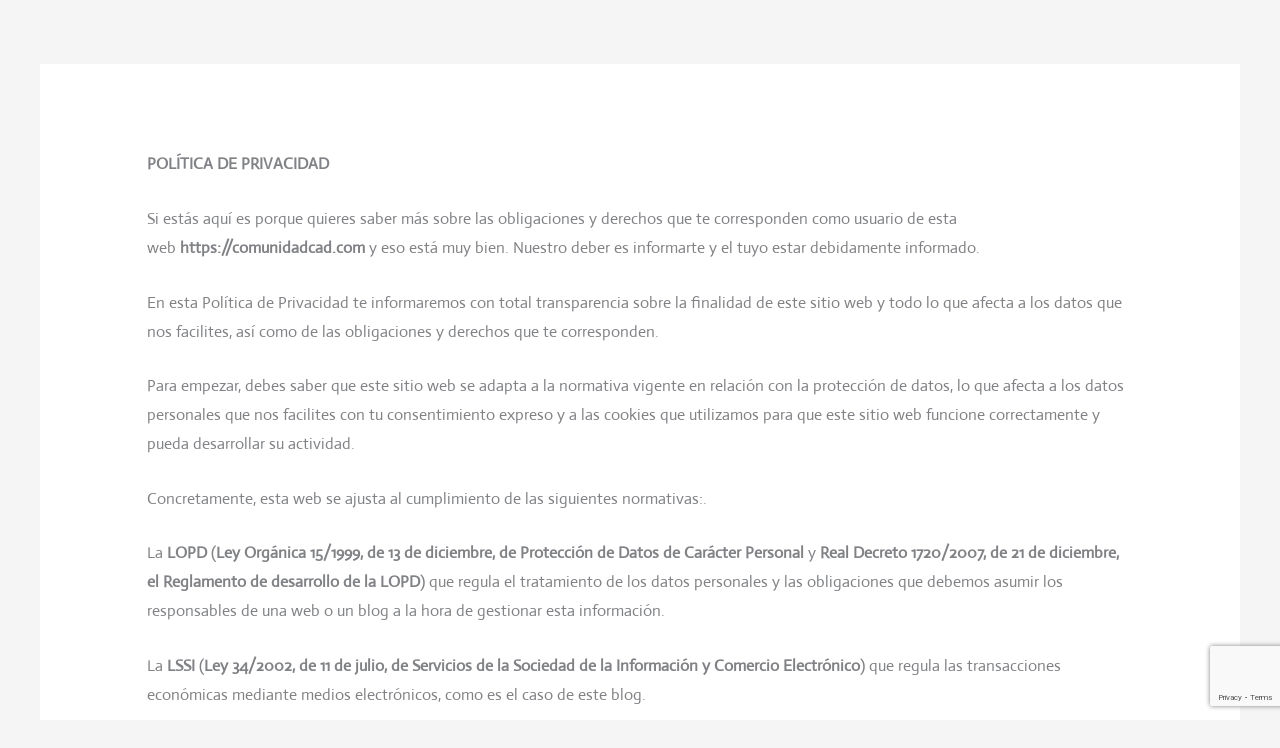

--- FILE ---
content_type: text/html; charset=utf-8
request_url: https://www.google.com/recaptcha/api2/anchor?ar=1&k=6Lf68xkrAAAAAL4vqlY8b2cGHEOnIhML-9LBeAKX&co=aHR0cHM6Ly9jb211bmlkYWRjYWQuY29tOjQ0Mw..&hl=en&v=N67nZn4AqZkNcbeMu4prBgzg&size=invisible&anchor-ms=20000&execute-ms=30000&cb=c6v5seki76ez
body_size: 48744
content:
<!DOCTYPE HTML><html dir="ltr" lang="en"><head><meta http-equiv="Content-Type" content="text/html; charset=UTF-8">
<meta http-equiv="X-UA-Compatible" content="IE=edge">
<title>reCAPTCHA</title>
<style type="text/css">
/* cyrillic-ext */
@font-face {
  font-family: 'Roboto';
  font-style: normal;
  font-weight: 400;
  font-stretch: 100%;
  src: url(//fonts.gstatic.com/s/roboto/v48/KFO7CnqEu92Fr1ME7kSn66aGLdTylUAMa3GUBHMdazTgWw.woff2) format('woff2');
  unicode-range: U+0460-052F, U+1C80-1C8A, U+20B4, U+2DE0-2DFF, U+A640-A69F, U+FE2E-FE2F;
}
/* cyrillic */
@font-face {
  font-family: 'Roboto';
  font-style: normal;
  font-weight: 400;
  font-stretch: 100%;
  src: url(//fonts.gstatic.com/s/roboto/v48/KFO7CnqEu92Fr1ME7kSn66aGLdTylUAMa3iUBHMdazTgWw.woff2) format('woff2');
  unicode-range: U+0301, U+0400-045F, U+0490-0491, U+04B0-04B1, U+2116;
}
/* greek-ext */
@font-face {
  font-family: 'Roboto';
  font-style: normal;
  font-weight: 400;
  font-stretch: 100%;
  src: url(//fonts.gstatic.com/s/roboto/v48/KFO7CnqEu92Fr1ME7kSn66aGLdTylUAMa3CUBHMdazTgWw.woff2) format('woff2');
  unicode-range: U+1F00-1FFF;
}
/* greek */
@font-face {
  font-family: 'Roboto';
  font-style: normal;
  font-weight: 400;
  font-stretch: 100%;
  src: url(//fonts.gstatic.com/s/roboto/v48/KFO7CnqEu92Fr1ME7kSn66aGLdTylUAMa3-UBHMdazTgWw.woff2) format('woff2');
  unicode-range: U+0370-0377, U+037A-037F, U+0384-038A, U+038C, U+038E-03A1, U+03A3-03FF;
}
/* math */
@font-face {
  font-family: 'Roboto';
  font-style: normal;
  font-weight: 400;
  font-stretch: 100%;
  src: url(//fonts.gstatic.com/s/roboto/v48/KFO7CnqEu92Fr1ME7kSn66aGLdTylUAMawCUBHMdazTgWw.woff2) format('woff2');
  unicode-range: U+0302-0303, U+0305, U+0307-0308, U+0310, U+0312, U+0315, U+031A, U+0326-0327, U+032C, U+032F-0330, U+0332-0333, U+0338, U+033A, U+0346, U+034D, U+0391-03A1, U+03A3-03A9, U+03B1-03C9, U+03D1, U+03D5-03D6, U+03F0-03F1, U+03F4-03F5, U+2016-2017, U+2034-2038, U+203C, U+2040, U+2043, U+2047, U+2050, U+2057, U+205F, U+2070-2071, U+2074-208E, U+2090-209C, U+20D0-20DC, U+20E1, U+20E5-20EF, U+2100-2112, U+2114-2115, U+2117-2121, U+2123-214F, U+2190, U+2192, U+2194-21AE, U+21B0-21E5, U+21F1-21F2, U+21F4-2211, U+2213-2214, U+2216-22FF, U+2308-230B, U+2310, U+2319, U+231C-2321, U+2336-237A, U+237C, U+2395, U+239B-23B7, U+23D0, U+23DC-23E1, U+2474-2475, U+25AF, U+25B3, U+25B7, U+25BD, U+25C1, U+25CA, U+25CC, U+25FB, U+266D-266F, U+27C0-27FF, U+2900-2AFF, U+2B0E-2B11, U+2B30-2B4C, U+2BFE, U+3030, U+FF5B, U+FF5D, U+1D400-1D7FF, U+1EE00-1EEFF;
}
/* symbols */
@font-face {
  font-family: 'Roboto';
  font-style: normal;
  font-weight: 400;
  font-stretch: 100%;
  src: url(//fonts.gstatic.com/s/roboto/v48/KFO7CnqEu92Fr1ME7kSn66aGLdTylUAMaxKUBHMdazTgWw.woff2) format('woff2');
  unicode-range: U+0001-000C, U+000E-001F, U+007F-009F, U+20DD-20E0, U+20E2-20E4, U+2150-218F, U+2190, U+2192, U+2194-2199, U+21AF, U+21E6-21F0, U+21F3, U+2218-2219, U+2299, U+22C4-22C6, U+2300-243F, U+2440-244A, U+2460-24FF, U+25A0-27BF, U+2800-28FF, U+2921-2922, U+2981, U+29BF, U+29EB, U+2B00-2BFF, U+4DC0-4DFF, U+FFF9-FFFB, U+10140-1018E, U+10190-1019C, U+101A0, U+101D0-101FD, U+102E0-102FB, U+10E60-10E7E, U+1D2C0-1D2D3, U+1D2E0-1D37F, U+1F000-1F0FF, U+1F100-1F1AD, U+1F1E6-1F1FF, U+1F30D-1F30F, U+1F315, U+1F31C, U+1F31E, U+1F320-1F32C, U+1F336, U+1F378, U+1F37D, U+1F382, U+1F393-1F39F, U+1F3A7-1F3A8, U+1F3AC-1F3AF, U+1F3C2, U+1F3C4-1F3C6, U+1F3CA-1F3CE, U+1F3D4-1F3E0, U+1F3ED, U+1F3F1-1F3F3, U+1F3F5-1F3F7, U+1F408, U+1F415, U+1F41F, U+1F426, U+1F43F, U+1F441-1F442, U+1F444, U+1F446-1F449, U+1F44C-1F44E, U+1F453, U+1F46A, U+1F47D, U+1F4A3, U+1F4B0, U+1F4B3, U+1F4B9, U+1F4BB, U+1F4BF, U+1F4C8-1F4CB, U+1F4D6, U+1F4DA, U+1F4DF, U+1F4E3-1F4E6, U+1F4EA-1F4ED, U+1F4F7, U+1F4F9-1F4FB, U+1F4FD-1F4FE, U+1F503, U+1F507-1F50B, U+1F50D, U+1F512-1F513, U+1F53E-1F54A, U+1F54F-1F5FA, U+1F610, U+1F650-1F67F, U+1F687, U+1F68D, U+1F691, U+1F694, U+1F698, U+1F6AD, U+1F6B2, U+1F6B9-1F6BA, U+1F6BC, U+1F6C6-1F6CF, U+1F6D3-1F6D7, U+1F6E0-1F6EA, U+1F6F0-1F6F3, U+1F6F7-1F6FC, U+1F700-1F7FF, U+1F800-1F80B, U+1F810-1F847, U+1F850-1F859, U+1F860-1F887, U+1F890-1F8AD, U+1F8B0-1F8BB, U+1F8C0-1F8C1, U+1F900-1F90B, U+1F93B, U+1F946, U+1F984, U+1F996, U+1F9E9, U+1FA00-1FA6F, U+1FA70-1FA7C, U+1FA80-1FA89, U+1FA8F-1FAC6, U+1FACE-1FADC, U+1FADF-1FAE9, U+1FAF0-1FAF8, U+1FB00-1FBFF;
}
/* vietnamese */
@font-face {
  font-family: 'Roboto';
  font-style: normal;
  font-weight: 400;
  font-stretch: 100%;
  src: url(//fonts.gstatic.com/s/roboto/v48/KFO7CnqEu92Fr1ME7kSn66aGLdTylUAMa3OUBHMdazTgWw.woff2) format('woff2');
  unicode-range: U+0102-0103, U+0110-0111, U+0128-0129, U+0168-0169, U+01A0-01A1, U+01AF-01B0, U+0300-0301, U+0303-0304, U+0308-0309, U+0323, U+0329, U+1EA0-1EF9, U+20AB;
}
/* latin-ext */
@font-face {
  font-family: 'Roboto';
  font-style: normal;
  font-weight: 400;
  font-stretch: 100%;
  src: url(//fonts.gstatic.com/s/roboto/v48/KFO7CnqEu92Fr1ME7kSn66aGLdTylUAMa3KUBHMdazTgWw.woff2) format('woff2');
  unicode-range: U+0100-02BA, U+02BD-02C5, U+02C7-02CC, U+02CE-02D7, U+02DD-02FF, U+0304, U+0308, U+0329, U+1D00-1DBF, U+1E00-1E9F, U+1EF2-1EFF, U+2020, U+20A0-20AB, U+20AD-20C0, U+2113, U+2C60-2C7F, U+A720-A7FF;
}
/* latin */
@font-face {
  font-family: 'Roboto';
  font-style: normal;
  font-weight: 400;
  font-stretch: 100%;
  src: url(//fonts.gstatic.com/s/roboto/v48/KFO7CnqEu92Fr1ME7kSn66aGLdTylUAMa3yUBHMdazQ.woff2) format('woff2');
  unicode-range: U+0000-00FF, U+0131, U+0152-0153, U+02BB-02BC, U+02C6, U+02DA, U+02DC, U+0304, U+0308, U+0329, U+2000-206F, U+20AC, U+2122, U+2191, U+2193, U+2212, U+2215, U+FEFF, U+FFFD;
}
/* cyrillic-ext */
@font-face {
  font-family: 'Roboto';
  font-style: normal;
  font-weight: 500;
  font-stretch: 100%;
  src: url(//fonts.gstatic.com/s/roboto/v48/KFO7CnqEu92Fr1ME7kSn66aGLdTylUAMa3GUBHMdazTgWw.woff2) format('woff2');
  unicode-range: U+0460-052F, U+1C80-1C8A, U+20B4, U+2DE0-2DFF, U+A640-A69F, U+FE2E-FE2F;
}
/* cyrillic */
@font-face {
  font-family: 'Roboto';
  font-style: normal;
  font-weight: 500;
  font-stretch: 100%;
  src: url(//fonts.gstatic.com/s/roboto/v48/KFO7CnqEu92Fr1ME7kSn66aGLdTylUAMa3iUBHMdazTgWw.woff2) format('woff2');
  unicode-range: U+0301, U+0400-045F, U+0490-0491, U+04B0-04B1, U+2116;
}
/* greek-ext */
@font-face {
  font-family: 'Roboto';
  font-style: normal;
  font-weight: 500;
  font-stretch: 100%;
  src: url(//fonts.gstatic.com/s/roboto/v48/KFO7CnqEu92Fr1ME7kSn66aGLdTylUAMa3CUBHMdazTgWw.woff2) format('woff2');
  unicode-range: U+1F00-1FFF;
}
/* greek */
@font-face {
  font-family: 'Roboto';
  font-style: normal;
  font-weight: 500;
  font-stretch: 100%;
  src: url(//fonts.gstatic.com/s/roboto/v48/KFO7CnqEu92Fr1ME7kSn66aGLdTylUAMa3-UBHMdazTgWw.woff2) format('woff2');
  unicode-range: U+0370-0377, U+037A-037F, U+0384-038A, U+038C, U+038E-03A1, U+03A3-03FF;
}
/* math */
@font-face {
  font-family: 'Roboto';
  font-style: normal;
  font-weight: 500;
  font-stretch: 100%;
  src: url(//fonts.gstatic.com/s/roboto/v48/KFO7CnqEu92Fr1ME7kSn66aGLdTylUAMawCUBHMdazTgWw.woff2) format('woff2');
  unicode-range: U+0302-0303, U+0305, U+0307-0308, U+0310, U+0312, U+0315, U+031A, U+0326-0327, U+032C, U+032F-0330, U+0332-0333, U+0338, U+033A, U+0346, U+034D, U+0391-03A1, U+03A3-03A9, U+03B1-03C9, U+03D1, U+03D5-03D6, U+03F0-03F1, U+03F4-03F5, U+2016-2017, U+2034-2038, U+203C, U+2040, U+2043, U+2047, U+2050, U+2057, U+205F, U+2070-2071, U+2074-208E, U+2090-209C, U+20D0-20DC, U+20E1, U+20E5-20EF, U+2100-2112, U+2114-2115, U+2117-2121, U+2123-214F, U+2190, U+2192, U+2194-21AE, U+21B0-21E5, U+21F1-21F2, U+21F4-2211, U+2213-2214, U+2216-22FF, U+2308-230B, U+2310, U+2319, U+231C-2321, U+2336-237A, U+237C, U+2395, U+239B-23B7, U+23D0, U+23DC-23E1, U+2474-2475, U+25AF, U+25B3, U+25B7, U+25BD, U+25C1, U+25CA, U+25CC, U+25FB, U+266D-266F, U+27C0-27FF, U+2900-2AFF, U+2B0E-2B11, U+2B30-2B4C, U+2BFE, U+3030, U+FF5B, U+FF5D, U+1D400-1D7FF, U+1EE00-1EEFF;
}
/* symbols */
@font-face {
  font-family: 'Roboto';
  font-style: normal;
  font-weight: 500;
  font-stretch: 100%;
  src: url(//fonts.gstatic.com/s/roboto/v48/KFO7CnqEu92Fr1ME7kSn66aGLdTylUAMaxKUBHMdazTgWw.woff2) format('woff2');
  unicode-range: U+0001-000C, U+000E-001F, U+007F-009F, U+20DD-20E0, U+20E2-20E4, U+2150-218F, U+2190, U+2192, U+2194-2199, U+21AF, U+21E6-21F0, U+21F3, U+2218-2219, U+2299, U+22C4-22C6, U+2300-243F, U+2440-244A, U+2460-24FF, U+25A0-27BF, U+2800-28FF, U+2921-2922, U+2981, U+29BF, U+29EB, U+2B00-2BFF, U+4DC0-4DFF, U+FFF9-FFFB, U+10140-1018E, U+10190-1019C, U+101A0, U+101D0-101FD, U+102E0-102FB, U+10E60-10E7E, U+1D2C0-1D2D3, U+1D2E0-1D37F, U+1F000-1F0FF, U+1F100-1F1AD, U+1F1E6-1F1FF, U+1F30D-1F30F, U+1F315, U+1F31C, U+1F31E, U+1F320-1F32C, U+1F336, U+1F378, U+1F37D, U+1F382, U+1F393-1F39F, U+1F3A7-1F3A8, U+1F3AC-1F3AF, U+1F3C2, U+1F3C4-1F3C6, U+1F3CA-1F3CE, U+1F3D4-1F3E0, U+1F3ED, U+1F3F1-1F3F3, U+1F3F5-1F3F7, U+1F408, U+1F415, U+1F41F, U+1F426, U+1F43F, U+1F441-1F442, U+1F444, U+1F446-1F449, U+1F44C-1F44E, U+1F453, U+1F46A, U+1F47D, U+1F4A3, U+1F4B0, U+1F4B3, U+1F4B9, U+1F4BB, U+1F4BF, U+1F4C8-1F4CB, U+1F4D6, U+1F4DA, U+1F4DF, U+1F4E3-1F4E6, U+1F4EA-1F4ED, U+1F4F7, U+1F4F9-1F4FB, U+1F4FD-1F4FE, U+1F503, U+1F507-1F50B, U+1F50D, U+1F512-1F513, U+1F53E-1F54A, U+1F54F-1F5FA, U+1F610, U+1F650-1F67F, U+1F687, U+1F68D, U+1F691, U+1F694, U+1F698, U+1F6AD, U+1F6B2, U+1F6B9-1F6BA, U+1F6BC, U+1F6C6-1F6CF, U+1F6D3-1F6D7, U+1F6E0-1F6EA, U+1F6F0-1F6F3, U+1F6F7-1F6FC, U+1F700-1F7FF, U+1F800-1F80B, U+1F810-1F847, U+1F850-1F859, U+1F860-1F887, U+1F890-1F8AD, U+1F8B0-1F8BB, U+1F8C0-1F8C1, U+1F900-1F90B, U+1F93B, U+1F946, U+1F984, U+1F996, U+1F9E9, U+1FA00-1FA6F, U+1FA70-1FA7C, U+1FA80-1FA89, U+1FA8F-1FAC6, U+1FACE-1FADC, U+1FADF-1FAE9, U+1FAF0-1FAF8, U+1FB00-1FBFF;
}
/* vietnamese */
@font-face {
  font-family: 'Roboto';
  font-style: normal;
  font-weight: 500;
  font-stretch: 100%;
  src: url(//fonts.gstatic.com/s/roboto/v48/KFO7CnqEu92Fr1ME7kSn66aGLdTylUAMa3OUBHMdazTgWw.woff2) format('woff2');
  unicode-range: U+0102-0103, U+0110-0111, U+0128-0129, U+0168-0169, U+01A0-01A1, U+01AF-01B0, U+0300-0301, U+0303-0304, U+0308-0309, U+0323, U+0329, U+1EA0-1EF9, U+20AB;
}
/* latin-ext */
@font-face {
  font-family: 'Roboto';
  font-style: normal;
  font-weight: 500;
  font-stretch: 100%;
  src: url(//fonts.gstatic.com/s/roboto/v48/KFO7CnqEu92Fr1ME7kSn66aGLdTylUAMa3KUBHMdazTgWw.woff2) format('woff2');
  unicode-range: U+0100-02BA, U+02BD-02C5, U+02C7-02CC, U+02CE-02D7, U+02DD-02FF, U+0304, U+0308, U+0329, U+1D00-1DBF, U+1E00-1E9F, U+1EF2-1EFF, U+2020, U+20A0-20AB, U+20AD-20C0, U+2113, U+2C60-2C7F, U+A720-A7FF;
}
/* latin */
@font-face {
  font-family: 'Roboto';
  font-style: normal;
  font-weight: 500;
  font-stretch: 100%;
  src: url(//fonts.gstatic.com/s/roboto/v48/KFO7CnqEu92Fr1ME7kSn66aGLdTylUAMa3yUBHMdazQ.woff2) format('woff2');
  unicode-range: U+0000-00FF, U+0131, U+0152-0153, U+02BB-02BC, U+02C6, U+02DA, U+02DC, U+0304, U+0308, U+0329, U+2000-206F, U+20AC, U+2122, U+2191, U+2193, U+2212, U+2215, U+FEFF, U+FFFD;
}
/* cyrillic-ext */
@font-face {
  font-family: 'Roboto';
  font-style: normal;
  font-weight: 900;
  font-stretch: 100%;
  src: url(//fonts.gstatic.com/s/roboto/v48/KFO7CnqEu92Fr1ME7kSn66aGLdTylUAMa3GUBHMdazTgWw.woff2) format('woff2');
  unicode-range: U+0460-052F, U+1C80-1C8A, U+20B4, U+2DE0-2DFF, U+A640-A69F, U+FE2E-FE2F;
}
/* cyrillic */
@font-face {
  font-family: 'Roboto';
  font-style: normal;
  font-weight: 900;
  font-stretch: 100%;
  src: url(//fonts.gstatic.com/s/roboto/v48/KFO7CnqEu92Fr1ME7kSn66aGLdTylUAMa3iUBHMdazTgWw.woff2) format('woff2');
  unicode-range: U+0301, U+0400-045F, U+0490-0491, U+04B0-04B1, U+2116;
}
/* greek-ext */
@font-face {
  font-family: 'Roboto';
  font-style: normal;
  font-weight: 900;
  font-stretch: 100%;
  src: url(//fonts.gstatic.com/s/roboto/v48/KFO7CnqEu92Fr1ME7kSn66aGLdTylUAMa3CUBHMdazTgWw.woff2) format('woff2');
  unicode-range: U+1F00-1FFF;
}
/* greek */
@font-face {
  font-family: 'Roboto';
  font-style: normal;
  font-weight: 900;
  font-stretch: 100%;
  src: url(//fonts.gstatic.com/s/roboto/v48/KFO7CnqEu92Fr1ME7kSn66aGLdTylUAMa3-UBHMdazTgWw.woff2) format('woff2');
  unicode-range: U+0370-0377, U+037A-037F, U+0384-038A, U+038C, U+038E-03A1, U+03A3-03FF;
}
/* math */
@font-face {
  font-family: 'Roboto';
  font-style: normal;
  font-weight: 900;
  font-stretch: 100%;
  src: url(//fonts.gstatic.com/s/roboto/v48/KFO7CnqEu92Fr1ME7kSn66aGLdTylUAMawCUBHMdazTgWw.woff2) format('woff2');
  unicode-range: U+0302-0303, U+0305, U+0307-0308, U+0310, U+0312, U+0315, U+031A, U+0326-0327, U+032C, U+032F-0330, U+0332-0333, U+0338, U+033A, U+0346, U+034D, U+0391-03A1, U+03A3-03A9, U+03B1-03C9, U+03D1, U+03D5-03D6, U+03F0-03F1, U+03F4-03F5, U+2016-2017, U+2034-2038, U+203C, U+2040, U+2043, U+2047, U+2050, U+2057, U+205F, U+2070-2071, U+2074-208E, U+2090-209C, U+20D0-20DC, U+20E1, U+20E5-20EF, U+2100-2112, U+2114-2115, U+2117-2121, U+2123-214F, U+2190, U+2192, U+2194-21AE, U+21B0-21E5, U+21F1-21F2, U+21F4-2211, U+2213-2214, U+2216-22FF, U+2308-230B, U+2310, U+2319, U+231C-2321, U+2336-237A, U+237C, U+2395, U+239B-23B7, U+23D0, U+23DC-23E1, U+2474-2475, U+25AF, U+25B3, U+25B7, U+25BD, U+25C1, U+25CA, U+25CC, U+25FB, U+266D-266F, U+27C0-27FF, U+2900-2AFF, U+2B0E-2B11, U+2B30-2B4C, U+2BFE, U+3030, U+FF5B, U+FF5D, U+1D400-1D7FF, U+1EE00-1EEFF;
}
/* symbols */
@font-face {
  font-family: 'Roboto';
  font-style: normal;
  font-weight: 900;
  font-stretch: 100%;
  src: url(//fonts.gstatic.com/s/roboto/v48/KFO7CnqEu92Fr1ME7kSn66aGLdTylUAMaxKUBHMdazTgWw.woff2) format('woff2');
  unicode-range: U+0001-000C, U+000E-001F, U+007F-009F, U+20DD-20E0, U+20E2-20E4, U+2150-218F, U+2190, U+2192, U+2194-2199, U+21AF, U+21E6-21F0, U+21F3, U+2218-2219, U+2299, U+22C4-22C6, U+2300-243F, U+2440-244A, U+2460-24FF, U+25A0-27BF, U+2800-28FF, U+2921-2922, U+2981, U+29BF, U+29EB, U+2B00-2BFF, U+4DC0-4DFF, U+FFF9-FFFB, U+10140-1018E, U+10190-1019C, U+101A0, U+101D0-101FD, U+102E0-102FB, U+10E60-10E7E, U+1D2C0-1D2D3, U+1D2E0-1D37F, U+1F000-1F0FF, U+1F100-1F1AD, U+1F1E6-1F1FF, U+1F30D-1F30F, U+1F315, U+1F31C, U+1F31E, U+1F320-1F32C, U+1F336, U+1F378, U+1F37D, U+1F382, U+1F393-1F39F, U+1F3A7-1F3A8, U+1F3AC-1F3AF, U+1F3C2, U+1F3C4-1F3C6, U+1F3CA-1F3CE, U+1F3D4-1F3E0, U+1F3ED, U+1F3F1-1F3F3, U+1F3F5-1F3F7, U+1F408, U+1F415, U+1F41F, U+1F426, U+1F43F, U+1F441-1F442, U+1F444, U+1F446-1F449, U+1F44C-1F44E, U+1F453, U+1F46A, U+1F47D, U+1F4A3, U+1F4B0, U+1F4B3, U+1F4B9, U+1F4BB, U+1F4BF, U+1F4C8-1F4CB, U+1F4D6, U+1F4DA, U+1F4DF, U+1F4E3-1F4E6, U+1F4EA-1F4ED, U+1F4F7, U+1F4F9-1F4FB, U+1F4FD-1F4FE, U+1F503, U+1F507-1F50B, U+1F50D, U+1F512-1F513, U+1F53E-1F54A, U+1F54F-1F5FA, U+1F610, U+1F650-1F67F, U+1F687, U+1F68D, U+1F691, U+1F694, U+1F698, U+1F6AD, U+1F6B2, U+1F6B9-1F6BA, U+1F6BC, U+1F6C6-1F6CF, U+1F6D3-1F6D7, U+1F6E0-1F6EA, U+1F6F0-1F6F3, U+1F6F7-1F6FC, U+1F700-1F7FF, U+1F800-1F80B, U+1F810-1F847, U+1F850-1F859, U+1F860-1F887, U+1F890-1F8AD, U+1F8B0-1F8BB, U+1F8C0-1F8C1, U+1F900-1F90B, U+1F93B, U+1F946, U+1F984, U+1F996, U+1F9E9, U+1FA00-1FA6F, U+1FA70-1FA7C, U+1FA80-1FA89, U+1FA8F-1FAC6, U+1FACE-1FADC, U+1FADF-1FAE9, U+1FAF0-1FAF8, U+1FB00-1FBFF;
}
/* vietnamese */
@font-face {
  font-family: 'Roboto';
  font-style: normal;
  font-weight: 900;
  font-stretch: 100%;
  src: url(//fonts.gstatic.com/s/roboto/v48/KFO7CnqEu92Fr1ME7kSn66aGLdTylUAMa3OUBHMdazTgWw.woff2) format('woff2');
  unicode-range: U+0102-0103, U+0110-0111, U+0128-0129, U+0168-0169, U+01A0-01A1, U+01AF-01B0, U+0300-0301, U+0303-0304, U+0308-0309, U+0323, U+0329, U+1EA0-1EF9, U+20AB;
}
/* latin-ext */
@font-face {
  font-family: 'Roboto';
  font-style: normal;
  font-weight: 900;
  font-stretch: 100%;
  src: url(//fonts.gstatic.com/s/roboto/v48/KFO7CnqEu92Fr1ME7kSn66aGLdTylUAMa3KUBHMdazTgWw.woff2) format('woff2');
  unicode-range: U+0100-02BA, U+02BD-02C5, U+02C7-02CC, U+02CE-02D7, U+02DD-02FF, U+0304, U+0308, U+0329, U+1D00-1DBF, U+1E00-1E9F, U+1EF2-1EFF, U+2020, U+20A0-20AB, U+20AD-20C0, U+2113, U+2C60-2C7F, U+A720-A7FF;
}
/* latin */
@font-face {
  font-family: 'Roboto';
  font-style: normal;
  font-weight: 900;
  font-stretch: 100%;
  src: url(//fonts.gstatic.com/s/roboto/v48/KFO7CnqEu92Fr1ME7kSn66aGLdTylUAMa3yUBHMdazQ.woff2) format('woff2');
  unicode-range: U+0000-00FF, U+0131, U+0152-0153, U+02BB-02BC, U+02C6, U+02DA, U+02DC, U+0304, U+0308, U+0329, U+2000-206F, U+20AC, U+2122, U+2191, U+2193, U+2212, U+2215, U+FEFF, U+FFFD;
}

</style>
<link rel="stylesheet" type="text/css" href="https://www.gstatic.com/recaptcha/releases/N67nZn4AqZkNcbeMu4prBgzg/styles__ltr.css">
<script nonce="FDdaM-SlunUk-E5VaX0ADA" type="text/javascript">window['__recaptcha_api'] = 'https://www.google.com/recaptcha/api2/';</script>
<script type="text/javascript" src="https://www.gstatic.com/recaptcha/releases/N67nZn4AqZkNcbeMu4prBgzg/recaptcha__en.js" nonce="FDdaM-SlunUk-E5VaX0ADA">
      
    </script></head>
<body><div id="rc-anchor-alert" class="rc-anchor-alert"></div>
<input type="hidden" id="recaptcha-token" value="[base64]">
<script type="text/javascript" nonce="FDdaM-SlunUk-E5VaX0ADA">
      recaptcha.anchor.Main.init("[\x22ainput\x22,[\x22bgdata\x22,\x22\x22,\[base64]/[base64]/[base64]/[base64]/[base64]/[base64]/[base64]/[base64]/[base64]/[base64]/[base64]/[base64]/[base64]/[base64]\x22,\[base64]\x22,\x22wofDjgUYw5vDgWTCgcO5w64qwqbCvClxX8K/AsKsw6nCgsObMQPCklNJw4TCmMOwwrdVw7zDpmnDgcKOdTcVFDUeeBMGR8K2w7TCskFaWcO/[base64]/DgGc2w4vCvnQSw7jDtydTwpkGw6jClQbDumhVCcKKwrpOHsOoDsKaJMKVwrgUw4rCrhrCgsO9DEQfETXDgUrCqz5kwpBEV8OjKlhlY8OXwp3Cmm5kwop2wrfClhFQw7TDlXgLchLCtsOJwowJXcOGw47CjsO6wqhfDn/Dtm8sDWwND8OWMWN4d0TCosOMciN4a2hXw5XChsOhwpnCqMOUQGMYBsKkwowqwqMxw5nDm8KTEwjDtSx0Q8ONVhTCk8KIHiLDvsOdGsKJw71cwrrDmA3DklrCswLCgkDCjVnDssK6GgECw6lOw7AINMKIdcKCChlKNB/ChSHDgTDDjmjDrGLDssK3wpFiwqnCvsK9GVLDuDrCmcKePSTCn0TDqMK9w483CMKRO08nw5PCvl3DiRzDnsKuR8Oxwo/DuyEWfWnChiPDjXjCkCIxQC7ClcOZwoEPw4TDhMKfYx/ChztAOlbDiMKMwpLDinbDosOVFCPDk8OCOG5Rw4VEw67DocKcSHjCssOnDSseUcKpPxPDkCPDgsO0H1vCpi06BcKRwr3CiMKwZMOSw4/CigZTwrNJwqd3HQPCmMO5I8KQwrFNMEdOLztYIsKdCCtpTC/DgSlJEiJ/wpTCvSfCnMKAw5zDoMOgw44NEiXClsKSw5MDWjPDrsONQhlOwo4YdGtvKsO5w6/Dj8KXw5Fsw7czTQfCmEBcKcKSw7NUWsKGw6QQwo1hcMKewpMXDQ82w4F+ZsKrw4p6wp/ChcKGPF7CmcK0Wisaw50iw617STPCvMOlIEPDuT4WCDwOeBIYwrBsWjTDhxPDqcKhMih3BMKRFsKSwrVJShbDgH3CgGI/w5QFUHLDu8O/woTDrg/Dv8OKccOsw709GjZvKh3DsC1CwrfDn8OuGzfDtMK1LARLB8OAw7HDicKIw6/[base64]/CpytQeMO9wqhQC1ZjcXHCgGxuV8Olw4lWwrMuTWvDlUHCkWIfwqcVw6vDpcOmwqrDmsOKHA9mwpI3VsK4awxMBj/Cpkx5QjBJwro5b21eW1JwawZNQD4hw4MqPQrChsOIbMOGwoHCrBDDosOyN8O3fFN4w4HCgcOBBiI5wogGX8OKw4TCqTXDusKyJBTCg8Kfw5XDrcO9w7IIwpLCv8OHeFY9w6nCuU/CnCPCjG07eSE5YhwvwrrCu8OAwo4rw4HCsMKXY0PDk8OIcBLDpRTDsAbDixZkw5UCw4TCijhGw6jCiTprF1rCuBgIXkPDnAcuwrrCgcO/JsOlwr7CncKDHsKZDsKtw6JQw6NowpTCtG/[base64]/[base64]/XsOXSBs/CMKgVG8Nw5TCgzs5FjxkC8OWwpo0WXrCjcOLBsO2wqfDmiskUcOJw64Be8OTKDh/wr50QB/[base64]/DusOCL8OKwqLDpB8Lw5URacOXaVPCkTNJw749PVxtw5TCrwNRXcKgWMOwfcKvUcKYYkTCjiTDh8OZO8KgYAjCiVzDncK2UcORw4JXQcKueMK/w7nChsOSwr4RXcOOwofDvwXCo8O6wrvDucK4OA4VMAfDj2rCsXVRBcKORVHDosK2wqwaFilZwpHDuMKteS3CtX9ZwrTCsRNHK8KPdMODw5ViwqN/dSIzwqLCiy3Cq8K7CFMEYx1RC0nCkcONcxXDsDXChGU8ZcOxw5vCjcOyCAFHwrMRwqfCiS0xYxzCjRYdw550wrBhVRU+LsO4w7fCpMKXwr1iw7vDq8K/BSPCvcOowodFwpzCsXHCrMOpIzDCoMKfw7wBw7g9wpnCiMK2w5w5w6zCrx7DrsOLw5YyPjLDsMOGanDDqgM3YnXDq8O/cMKiGcK+w5EmWcOFw5xTGHJbFgTClywQGz5Uw7VwaHEoDyEXFDkiw5Mowqw/w50qw6nCjR8awpU6w4tzacO3w7M/[base64]/wrBMw7PDisKPw5fCkMO1wqXDoULCrCFQeGsDwqjCgMOdw6NNE0M8YkXDiiMYZsKpw78cwofDrMK8w5nCusKjw5okwpRdNMKjw5IDw5kefsOzworCtyTDiMOmw67CtcOYGMObL8KMw4p7esKVW8OITSbCicKXw4PDmR7CvcK+wo07wr/[base64]/DpELDpi/CtFnChMOzw47CksKQO3UeLX1IXTDCgMOaw6fCiMK6wqLCscO7T8KqGxVSGFUWwoE/[base64]/DsK4wqdZw6sLahBvHsOLCEbCgwLClcOYBMO3LyjCpcO5wrdiwoUrwpDDt8OEwpjDkXECwpE/[base64]/[base64]/DiMKzfn3DnVDDkcK0w49iw6UcEMKEwo0kIcOuJDDCoMKJRxPCknDCmBhrfsKZc2/Diw/CsG7CsyDCkmjChTkUEsKOEcKDwpvDqsKDwrvDrj3DmVHCmkbCt8KBw6c+bwvCryXDnzDCuMOVCMOWw7h3wp8lR8K3fHNfw45CFHQQwrHCrMOWLMKgJw7DrUTCucOtwpHDjjBmwrnCrnLCqgN0PzTDijQHXh/Cq8OgUMOGwpkPw7suwqJdQxh3NkfCt8Kpw7zCvGd9w7rClT7DmkjDuMKHw4EwB2ErGsK/w53DncKpZMOqw40KwpkRw5lDPsK3wrRHw7MCwpwDLsOXEgNVfcKpw5gTwqzDqsKYwp4Vw4vDoiLDhzDCnsOtLlFvXMOnQsKSEmQUw6ZRwqVQw4wfw64gwobCm3LDn8OLBMK7w7xkw4HCkMKdfcKVw6DDuAJeeRHDoR/[base64]/DsMOuwovDmAkZwpXCgBFmw71rw7JpwqnDk8O9wrY8KcOqGVIeRjrDhH00w4oHPlNawp/[base64]/Du8KkwpVzwr/Dlhcuwo7DrcOZfMKaYF5QVVMww7ZIcsKewqvDrmheCcKjwp4pw6wAKHfCl39Ee0YdEmjDtVVhOQ7CgDLCgFJSw6LCjm9nw7nDrMKPQ0cWwpjCmMK3woITw7FfwqdGcsOqw7/DtiTDowTChyBpwrfDtHzDrcO+wr4UwqwhGcKjwrPClsOgwqJuw4JYwobDnhbChwhNWTzCvMOLw57DgcK+N8ODw6fDs3nDm8OrX8K9BFcDw4/Cr8OaEUkoPcK6cWoDw64Iw7kfwqQ/[base64]/Ds0DCmcK5w71Gw5k1Mm46JMKkwqnCsBrCosOXwqDCrjZIGX1dVx/Do01Nw4HDoylkw4J1KVnCtsK9w6bDnsOmc1DCjjbCt8KDPsOuZE4KwrjDrsO7w5jCqXIBGMOoCsOHwpjChkbCtSHDp03CoTzDkQNZF8KfbGYlZQApw4lgd8OIwrQvZcKHfUs/dHDDmBXCi8K6H1nCsg1AHMK7LTPDksODN0jCscOsTcKFBCI/w4/DgsO9ZyzCtsKrLB7CjGlmwrhtwoYww4Umwo9ww40Ley/DplHDmMKQNAU6Yy3CvsK0w6ouanXDrsOVNVrDqgTDpcKePsKmOMKqAsOnw4xnwqLDm0TDlRDDqjosw67Cp8KcVgdww7NXZMKcRsOgwqFqMcKxZGNTbjBww5YJSB3CjXPDo8OgWmvCv8Kiw4DDhsKCMgAIwrzCsMKKw77CrH/[base64]/[base64]/DnGllA0fDqXVgw78NPXvDmcO+D8OZwr/[base64]/CiwPCi0kkMcOyeEcHwpdrcMKnLcK/w4zCrTtTwqh5w4bCnm3Cq1TDq8O/O3jCiyHCo20Qw6wpXXLCkMKNwphxHsKUw7vCiVTCiHfDn0NfdsKKecOrfMKUJzARWGBSw6x3wrfCtShwR8OewpvDhsKWwrYoC8OQOcKBw4M4w7EeVsKPwofDvQ3DqxzCkcOcdi/[base64]/CssKqw5E2RcK9wp/DjDfDjsOQR8OXMSzCpMOFfyDDtMKvw6dAwojCi8ORwpkJLzDCisKOVQArw7jCsTFawoDDuRlAV1Mlw4oXwpgQaMO2K2rCgl3Do8K9wovDqC9tw6bDm8Knw5nCusKdWsK7WSjCs8KfwprCgcOowoROwoHCrw4uTE1fw7LDoMKMIiAdHsKUwqd2Mh/Ds8O2VHbDt0lrw6Zqwo95w59MDzQxw77Dm8KDTSbCoDcwwrrCtChiDcOMw5bCosOyw5lhw5VlDcO3KGrDoBvDj0MhLcKBwrUIw4nDmjR7w5FtV8Kyw7vCo8KOK33DiV9jwrzDq2lvwrZpRH3Cux7DgMK/w6fCoz3DnDDDgB1ff8K/[base64]/ChsOXZsO3KjnDrhMLdcKraBPDqcO0Z8KMDMK6w6vDnsKXwo4swp7CukfCsjxoP1ddakjDpRzDv8Oye8KKw6XChMKQwpHCk8OIwrdee3w5FzQlG3kuRcOww5TCmAPDoXk/[base64]/CmMO0wrHChTPCh8OmwrXClG4XaWLDt8KYwqRwdsOzwr9zw7XClQJmw4drSG9NPsOJwrV2w5PDpMKWw7JnLMKtfMKMKsKxBk9Qw60/w4DCksOjw6rCo0LCqGw9YSQYw5rCiQM9w6NQScKrwrBpQMOwCRl8RGclT8KAwrfDkSoYJ8KTwoR+RcOIIsKdwo7DnGJyw6DCrMKBwqd/w5E9fcO5wpTCgCzChsOKwrbDusOwTMKUcSrDh1XChz3DhcKcwpjCnMO4w5tmwrU3w5TDl2nCpcO8worCoUjDhMKMJEMgwrsqw5lndcOowqM3XsKkw7fDlQTCimDCiRQ9w5JMwrbDphPCkcKhV8OVwrXCv8KZw7QxEErCkVJQwqspwopWwok3w5RhdsO0FQPCo8O6w7/CnsKcTF5lwrF5bBV2wpbDq3XCmCUtUMOKImXDiE3DicKawqzDvy03w67CusOUw5Qyb8OiwpHCnzzCn1vDpDNjwprCrEPCgFQsIcK4CMK9wqrCpiXDugLCnsKjwp8Cw5gMDMOQw40Bw6ojY8KnwpAAFcOdYl9mBcOBAMO9UQNOw58vwpTCiMOAwpljwp/CijvCsgBmKzzCsibDgsKaw4N4wqPDvGXCqj54wr3Ck8K7w4LCjwgNwqDDrFbCqcKdc8O1wqjDpcKZw7zDgFAHw59CwpvCjcOjOcKNwrHCqh09BRRqccK3wrwSdikvw5lFQsK9w5TClMO4MTDDlcOheMKaVsKaAm4xwo/CrsOtblzCo8K2BkPCtMKHZ8KnwqojaQjCn8OjwqrCi8OYfsKTw7kZwpRXUQ0MG21Nw7rCg8OpWlBlJMOtw5zCtsO2wrp7wqvDl3JPA8KRw7JgFxrCnsKvw5XDqnbCqQ/Dg8KVw4pKXB1Uw4ggw63DtcKew5lYwrTDqQIgwozCrMO7CHt5wrRHw7Qvw5AIwrtyAMKyw7FsXjMcJUvDrEMGJAQ9wq7CqxxINh3CnA/DocKPWsK3EVfCnDtqNMKqw6/CrD8KwqjCuS/[base64]/CmcO3w41Xw5VRwpjDk8OAacOwJ2fDpsKjw7Ujw6BuwqR3w71FwpczwqB4woErAntbw4EMQWgyfzHCqHgXw5PDk8K1w4zCmsKCRsO0A8O+w4thwol+eUTCkSRRGHcBw4zDl1caw4TDucK/w7s9WXwGwpbCncKAEULCq8KnWsOkKAbCsTQ0fW3DmsOpXRwhRMKxbzHDrcKtd8KvewnCr00Qw7XCmsOuIcOKw43DjBDCkcO3UG/[base64]/[base64]/[base64]/LFZ7YSDCvsK7SsOiVMKJw7LDs8OywrBDVMOdb8K/wo7Dt8KWw5PCg3wuM8KmFA08EMKdw7sEQ8KmVcKpw7PCmMKSbRlcGGnDgMOvV8K+NFEzDn/Dm8OtD1dXPmMRwoNuw6hYBcORw5tYw47DhxxLSUrCj8Kjw78BwrUfJRY4w6LDr8KUS8KAbDvCn8Kfw7bCr8KUw4nDvsKiwrnCjyjDpMK/wrgJw7/CkMKbEiPCoyFsZcO/wqnDs8OWwrQFw4NiDcKhw7RJOMOzRMO4wrjDvzsUwr7DpMOcUcKBwpZqAW0pwqtqw5HCj8OUwr7CnAbCrcOqZjvDg8OvwpTDi0QKw6sNwrNzCsKjw50OwrHCvgc0SRZCwonDl3vCs2BWwpQCw7vCsMK/EsO4wrQFwqhAS8ODw5h0wrAaw4jDolDCscKywoF7ChUyw6EtRl7Dlj/DsghRKAU6w4wSBzZew5M4PcOyXMKmwoHDj0TDisK0wr7Dm8KSwpx4ey7CqmRywqcbDcOuwoTCpXtABX7CjMK3EcOrNCgow5/[base64]/P8K9wp3CsV7CoWzCjMKJT3prwphBQGDCtg3DgjTCu8OrUiJew4DCvlXCrcOxw4HDt8Kvdx0zfcOlwr7CoSbCssK4BWsAw6czwo/DnxnDmjB8LMOJw4fCrMKxNnrCgsKFQinCtsOGY3nDu8OiZWrDgjoWbMOuTMOrwrnDkcOfw4XClQrDgcKbwoJCQMO5wqJcwoLCuXfCmRTDhcKNOwjCrQrCkMO4PWzDs8Oiw5nDoFpIDsOMexPDpsKjQcOQIMKzw4oVwoBzwqPCssKawofCjcKxwochwpDCj8KtwpTDrU/DnHx1DgZ3dXB6w41GO8OPwqJ8w6LDr1YVNVrCpnwtwqoywrlmw4bDmxvDg1sCw6rDtUMywofDkQbDqGVbwosBw75Gw4xNYnzClcKAVsOAwrjCmMOrwoNfwqtjZDAqSRBAZ0zCsTFAf8OTw5TCiBQHNV/DuGgCVsKzw7DDpMKed8Oyw4xXw5oEwqPCojJgw7pUADROdSlKG8KbCcO0woBMwqXDjcKTwrtVKMK8wqocAcOawoh2En8vw6tCwqDChMKmNcOIwqrCusO/[base64]/Di8KdbjtSdXVowpTCrwsCwqYMw4VRw4Ikw5BLRynCp3gkL8Ocw6rDqsKRPcK8cCvCoQMdw519wpzClMOXRX1xw6rDtsKaZmTDssKJw4jCnDPDu8Kxwq9VMcKYw5EaeybDicOKwqrDugbCvRTDv8OwNkPDmsOWZkLDgcKQwpY9w4TDkHZ6wr7CkAPDjR/DoMKNw7TDjUQyw4bDnMKewqjDuU/CvcKowr/Dr8OUcsOPGA0VOcOoR1EHAWIkw4xVw57DrwfDgmLChcOOLwPCuifCiMO/UsO/wpXCucOswrFWw5HDo0rCjGwsVEU8w7jDljDDh8Olw5vCksKxcsOWw58bJiBuw4YyEmlxIgEKMMOeOErDu8K5LCBZwpcPw7fDmcKJX8KabCLClRsew60vBi/[base64]/Dt2hVCMOpEzDDrMO6wqlyIAvCrCDDv3XCgcK2IsObI8Ktw4DCrsOQw6IgUkJNw6rDqsO2c8OYcx4Fw4NAw5/[base64]/[base64]/DlsOVwrZuKEMrMxc/w4LDjcOtw5TCsMOUCT/Dv18yUcOLwpZWXsOEw6/CpUsYw7nCsMOSHSBYw7cTVMO3M8KRwrN8C2bDk0hDbcO6IgvDm8KvGcKgHlvDkEHDh8OufBUaw6VfwofCvSjCnR3CnjzCgsOwwo3Cq8KYG8OWw7NbVMKtw4wQwodNTcOyMyXCvigawqrDmcK2w6zDt1rCo1fCqRZHAMONZsK5ASDDjsOEw4low6MjBB3Coz/Cm8KOwr7CqcKewqrDvcK1wojCrUzDjyJdIy7CoAhpw47DoMOOD3soKwxvw6bDqMOHw5kqbsO4WcK1IW4Fw5DDvsOcwpzCosKXQjTDmcKvw4J0w4nCkBkwPcKVw6hwHgrDsMOrGMOwPE3CoEgGTlh3ZsObUMOfwoQaF8Oywr/CmAJLw4jCrsOHw5DDhsKYw7vCn8KUdMK/[base64]/[base64]/wobDksKDwq/Dt8OxwprChcKDKynDj8KsW21VI8O1csO/CwfCnMOWw7xdw4LDpsOTwq/ChUpGZsOTQMKdwojChcK9bwjCvgJ7w6TDlMK8wrbDo8OdwooFw78cwqXDuMOmwrLDj8OVFMKvHSfDlcKiUsKEfGnChMOjCEbDicOcbWDDg8O2WsO3N8OXwo4nwqkNwp9yw6/DkRLCm8OTXsKXw7zDui/DoC46BS3ChEA2UV3Dqh7CsmvDtC/DusKVw68/woPClMKHwp8Cwrg7WlE8wpQbF8O5ccOINsKOwpQew4kQw73CmzPDrMKxasKawqHDpsKBwr5kGV7Ciw/DvMKswpbDm30URQhEw4tWJsKOw51BWsKjwq90wqIKSMOzCVZyw5HDu8OHKMK5w54UfADCohHDlxHCuHFcdhDCsS/Dj8OKb3sBw49owo7ClmRxYRs9S8KNGXbDg8OaXcOQw5JhT8OCwok1w5zDmcKWw6cDwohOw4VdRcOHwrBpEhnDsXx4w5UPw7HCgcKFI0ptesOzPR3Di0rCow9LIRUjw4dxw57CigDDugPDr0N/[base64]/Dp8O2woHDp8ODwq/Cqh3CvcKcbDHCgsKfwpg6w5vDvHxPw6gGA8KDUsKkwr7DgsO5Y09Hw5rDhi40UDhaQcKSw4ZrR8KDwq3Dg37DgRNUVcOdAj/CmcO/wo7DjsKXwpfDqWN8QQYgbQV/BMKew5pfZljDmcODMMKbQRLCtTzChzzCscKjw7jCjjnDlcK6w6DCncK/[base64]/[base64]/wpjCgR1mUcO0w4p+b8Opw5hvTsO5w5bCngE/w7BrwozDin1HLMKVwrvDh8KlcMKcwpTDm8O5L8OOwqnDg3F2WXcbDivCpsKrwrdlNMOhMh5Sw6TDolzDvTjDlXQrTMKxw7UzX8Kawo8ew7HDhsOdLmjCusKsJDnCnnbDjMKdCcObwpHCu3gQwqDCucOfw6/DhsK4wp/[base64]/MV42W8KTw63CrnMUL1XDhcO7UMOuJMOcDRUwVmY8DQ/DkG3DisKyw7HDmcKSwrt8w7jDmBXDuQvClDfClsOmwpvCusO9wrkKwrchCDtQXmlvw5/DiknDkXHCln/CucOQJwZkAU02woMpwpN4asKew6BOaFbCtcKfw7DDscKvVcKLNMK0w7PClcOnw4fDlWnDjsKMwpTCjcOtWUYSwrjCkMOfwpnDgxJGw7/DuMKhw77ClX4Fwqc8f8KvXWHDv8KKwpt6VcO8KFjDo2lDJ0dXacKKw4BbKjbDjyzCtzd0NFtHWgTDlcOtwoDCp2LCiT81RgFjwoETF28rwpvCscKQwo9qw51Tw5DDvMKUwoUnw6EcwozDgT/CtDvCjcK4wrPCuTfClF7Cg8O+wqMJw5xew4QDa8OBwo/DlQcyd8KUw5AQU8OpEsO7TMKELwdxAcO0AcKccg4iSFphw7pGw73DkmgJY8KGBWILw6EsPHrDuDzCt8OQw7sJwoDCl8Oxw5zDuV7DtXQCwp00QcOgw4JTwqTCgMOAD8KNw7jCmCEYw5sONcOIw4F8f2I5w6/DpMOXCsKZw7IibBrCiMOMWMK9w7jCosOFw4UiLcKNwpzCrsKqVMK2WEbDjsO3wqrCqB7DlxrDtsKCwqHCusKiRcKBw47CosOJTSbClG/DlAPDv8OYwrlRwqfCjCINw7hxwo4PNMKkwrrDtxXDtcOUYMKeLBgFIcOUR1bCucOgAmZLA8KZBsKBw6F+woDCqSRqOMOjwokrMAXDk8Kgw6vDkcKxwrp4w6jCskIwGcKsw512ZS/[base64]/DgmlGPk5wdFXCuwHDvsOUwr4Jwq/[base64]/DthLCtiwbAMKzJWXCrxByw5hNw4F7wqjDhVkKwo50wrbDhMKRw6lfwo3DjcKVETNWAcKQbsOZPsKAwpzCk3LCtDPCkw8Uwq/CsGrDl1UPZsKTw7nClcKJw4vCtcOxw5/CgcOpa8KPwqvDpE7Dji/DtcKSbsK8McKSADNzw7TDoHTDrcKQNMOgcMObEzMpZcKUd8K3JwfDuCxgbcKSw53DsMOpw77Ck1cnw6wDw6YHw7FZwqHCpTDDhHcpw6/DgUHCr8Ksfx4Cw6xAwqI3wqYTEcKMw6wwW8Kfw7bCgcKJeMKbawh7w6HCi8K9DDhyJF/[base64]/[base64]/wonDl8KuwqNuwrd7Qn9Jw67CvzZ0a8KYw4XCmsK2S8OIw5bDj8KNwoFkZmpJKMO9JMKowos8HMOoNcKUKsOQw7nCqQDCqFbCusOOwrTCmMOdwrtaPMKrwpXDsUlfIGzCq3sxw5Uxw5Y/wqjCtA3CqcOzw4vDlGt5wpzDvMOPAynCt8Odw7JDw6nCrCl5wohZw4k3wqkzw43Dh8KrDMOCwqppwoF/SsOpMcO+XnbCnCfDs8Kta8KYcsOswrRDwq4yScO1w4F6wowJw45oGsKaw53DpcOZSQxaw59JwonDqMOlEMOdw5fCksKIwrxmwq/[base64]/[base64]/Dlhrw7HCjWHDoMKPJsKTYhspf8OKwoXCtizCuMKpVcKjwqvCvFDDgFYHLcKvOnHCicKowp8xwq/Dp2TCllB/w5x6TiTCjsK7MMO6w7/DqjVVZAUjQcKmUsOwLlXCncOrE8Ktw6x8RsKjwoBaTMK3wqw3AFfCvsOww7jCrcOBw559ditSw5rDnRQECmTCuSN5wpMuwp3DikxWwpVyNwdSw5Y6wrTDp8OjwoLDoTc1wrIMEcOWwqY2GcKtwpzCpsKsY8KSw6UhS2oXw6/[base64]/Ci8OkZV86w4vCgThNw5LDvMOAw4gKw6teS8KMwq4QVcK6w6I9wonDjsO2H8ONw5LDsMKWHsODEcKrT8OZaSnCt1XDmzpOw5/[base64]/Dgi47AUHCqcKHXknDsyTDnSjChXQaw6NjcTbDiMK3f8KDw7LCmsO6w4bDiWEaKcOsaRHDrMKnw5fCmS/Coi7Dk8OkacOtFMKaw7ZxwqfCqTtMM1pfw71LwrxtEGlZWlh4wpExwqVVwo7ChGISWGjCm8O0wrhzw4Y+wr/CssKowpXDlMKLQsOfaxp3w7RDwoIlw7EUw4E2woXDgCHCu1fClcO5w6VpLm5lwqbDlsKbXcOlVXcmwrAaD10LTMOkQBkZZsOsC8OKw7XDusKTdGPCjcKDYwNRUn5fw4vCgi/[base64]/Dvx1jwqnDkcKYw4/DkcKoS8KCIGBbWVUEwoJSw6FCw4Yrw5XCiibCpETDvgdyw4DDhlIlw4UpZlNEw5/CqTDDtMKrNANMB2bDl27Cq8KAaUjCk8ORw5lGCzo6wrwTe8KgCMOrwq98w7cLZMOxcsKIwrlcwrLCh2vDn8Kiw4wEY8Kpw7x+UGrCuWpFZcOWEsOAVcOGecKWNFvDkXvCjEzCkz/CsSnDtMOEwqt+wpRQw5XCjMK5w6DDl2h8w6ZNIMK5wrvCicKvwqPCik9naMK6AsKHwrgfCzrDrMKfwqMQE8KhcsOoO0rDisKGw7NnD2tYQjbCpizDncKofDbDq0Bqw6LCqD/DnTPDrsKrKmLDq3rCs8OoYmclwpMFw7EdRsOLQn9+w7HCvnXCsMK7LBXCuFzCoRB6wo/[base64]/MUDDmMO9AsKCdsK5fcO/WcKjRMO3TyhqBsKOC8OuSWdjw47ChCvCqljCm3vCpW/[base64]/CtsOfM0PClMKDwo7Cqm7DszjDk8KiXUcWaMKNwpYbw77DgwDDmcOEAcOxWkHDly3DhsKSEsKfMQ0uw44lXMOzwpMPL8OzKgYBwrzDjsOqwqJiw7UJd0DCvUsEwojCncOHwq7DgcOewrR/LRXCjMKuEXMVwrfDhsK9PRENPMKawo7CvhHDgcOnUnFCwpXCpcKiJsOESxPCscKGw6rDlMKzw4nDlm5bw5t5RDJ1w7tTXmtvHznDpcOWOifCgHnCh2/DqMO+GkXCtcKEKCrCuEfChFd0CcOhwozCnUPDlVATH2HCqkXCpcKMwpsXBFAuSsOhW8ONwq3CqcOPOyrDtxrDv8OKE8OewozDvMKWZ0zDtXDDj0VcwoXCpcO/[base64]/[base64]/[base64]/DmcKPdcKUw6B6wqLDhsKGXFnCp2/DpDvCg8K8wrvDt3IxUMOWHMO3HcK8wqR0w4HCnVTDvMK4w5N/JsOyRsKtY8OOb8KSw510w5lYwodtecOGwqvDq8KXw7dRw7fCpsKgw74KwpgPwrwjw6/DqFNVw7NCw6rDscOPwqLCujTCi1bCoAnCgy7DscOLwqXDvcKsw4lzBQVnGlBsEWzCrz7Di8OMw4HDjcKcecK3w7tODRvClxZxQTbCmEtYSsKlEcKNL2/CmlDDhFfCvErDhkTCuMOBWCVqwqzDtsKsEWHCsMOQcMOPwrQiwrzDicODw47CsMOuw4vCssOdOMKaC2DDuMK8ZU4/w5/DmTjCgsKrA8KowolGw5PCm8Oqwrx/wp/ChG1KJcOpw7FMPXEzDn0zQC0QQsKCwpxCXxTCvmTCqzRjEkfCo8Khw4xvGyszwqstHHBoLw9dw4d2w4krwpcHwrjCvQrDilPCsyXCpT/DgWFiEwAceX3CsyVyBMKowp7DiX/DgcKHL8O3JcOxw6bDr8OGHMKKw6MiwrLDoSzCn8K+WSEALTwnwrQWBx8Mw7AZwrojLMKiFMONwoVkDEDCogPDqHnCnsO4w5QQWDlcw4jDicKYKMK8CcOPwpTDmMK5elB+BAfCk1jClsKSbsOORsKvIGzCjsKcSsKkWsK/VMO9w7vDjw3DmXI1c8OqwrPChDfDqAEgw7TDucOdw6fDq8KjbHjDhMKkwrwgwoHDqsKVw5DCqx3Cj8KSw6/DhCbCkcOowqXDsULCmcKsRjLCgsKswqPDkmDDpFrDvSUXw4l4TcKMbMO2w7TCniPCk8K0w65aTMOnwo/CmcKjEFY5w5/CiXvCssKzw7t/wqExZ8KdEcKsH8KNbisGwrklCsKZworCsmDChzhkwrbChsKeHcOuw4o7XcOsUAYqw6FbwpNnP8OcBMOpUMKbQG4nw4rCpcKyMhMZWHYJO3hwNjfDqENfPMKZf8Kow7vCt8OLPxhlUMK+ES4fKMKOw7nDoH0UwpBXeUnCo2hxUm/DrcKJw5/[base64]/DhCTDtWFEw6bDvxTCq8Osw7DCgnvCnsOxclt4wpdCwpcWwpnDhcOqdQFMwp8xwqNYc8KZWMOXXsOPeVd2dsKVACzCkcOxbcKzNj1/[base64]/w7BbSsKoTQrCh8KVwqwDc8OGw4nCn8ObbsKCw7NNw7N0w75QworDmMKKw6Qqw5HClX7DimMAw67DoGDCjhhnTkDCk1fDsMO+worCn2TChMKmw6/CpFjDncOkSMOHw5LCkMOdRzNmwoLDlsOORVrDrHhzw5HDk1wBw6ojc2rDkjp0w7c3GgXDki/DilXCsnc8NH4COMOqwo5aIMKmAA7DhsOIwpfCs8OqQMO3OcKIwrjDgC/DtcODcEgdw6/DqgXDrsKWF8OIHcOJw7TDs8KqFsKSw7zCh8OIR8Oyw43DoMK4wpvCu8OkfSxow5fDgh3DlsKew4BGRcKvw49aXMOUG8O7PCHCs8KoOMOxasOXwrJAQsKUwrvDm3N0wrgWCHUVGsOodxTCv0YWM8OcWcOqw4rDkyrCum7Dl38Sw7/CqX4UwonDri5cFDLDlsO1wroJw6NlYDnCpShtwobCvl83KT/[base64]/F8KEPArDgkXCrTwIwr4+wo/DnsOPw4PDgFtCOR4gT8KQAcOgJ8OIw5nDmCdrwqrChsO/fxkWU8OFbcOiwrPDrsO+EznDpcKpw6QjwpoEXSHDgsKiSC3Ch0Brw67ChcKWc8KLwozCsx4YwpjDocK8HcObBsKdwoIPCGjChjUTV15KwrDCtjETDMK1w6DCowDDt8O3wq0EESzCkEvCh8O4wo9sBgdtwrM1Em/CiB3DrcK/[base64]/DlcO4JcKvBzFtXcKuWGjCvMKIw57DgcOGNibDssOTw73DmsKSCQk8wovCh1LCnmAfw5kjIMKLw686wpsmTMKcwqPCrgjCjAIswr/CqMKXOhbDlsOJw60OJMOtPD7DkGrDjcONw5zCnBjCncKIGijDuyXDiz1SbsKUw41aw6gmw5JqwotbwpQLYnJMOEZBV8KOw7rDjMKRdU/DukLClMO8w5NQw6XCh8KLDTPCuVhzTcOJP8OgKTPCog4NY8O2CgrDrkLCvUpaw59gOgvDnyF7w54PaB/CrXTDocKYYhTDnmLCoWbDn8OMbg5KPDcgwroRw5NpwqFDNhVnw5rDscKVw7nDvWNIw6E7w47DhsOuw7kCw6XDucOpJUMbwpB5ehZvw7TDl3RpL8OlwqrChA9XREfDskVnw5vDlR1Pw5DDusOrQXI8QU7DjCTCsUwuai90w7VSwrt9McOrw4vDlsKteEsxwoRPAw/[base64]/CgBXDvsKowoDCv8ODQsOxW8OOeVNgw59Rw5nClHjDj8OICsOcw4Vmw4jDri5EGx3CmwzCnCRqwq7DrxMUDi/[base64]/CjMOSwqx6ZHjClMK7a3bDqsKNwrsJw41dwopDIlXDnMOPEsK9QcK7L1pGw6nCsk5EdDXCqVNlLsKBDQxswrLCiMK/OUfCnMKDacKvw5jDq8O2DcOgw7QcwoPDlMOgCMKXw4vDj8KZZMOhfFbCnBnDhA1hZcOgwqLCvMOHwrBgw6IUcsKhw6w6ZyzDoAwdBcO7LsOCCz0Rwrk0BcKwAcOhw47DgsOFwoBde2DCq8O5wqjDn0jDjgjCqsOiFsKIw7/[base64]/CjRgAw6wGwr4kwpZPJVRPGMOVw48TwpfClMOTwr3CssOzPW/[base64]/BcO2OWrDpWzCtcOMHF/CtsKWwqbCvMOUNAFIwqbDoBZQG3fDmXrCvEUkwppxwr7DlsOsH2prwrYwTcKSMgTDtEthcsKawqHDlBrCssK5wpccbwrCrmxaMXDCl34+w5nCiExLw5rCrcKBHW/Cl8OMw7HDsSNXK3glw6VoMnnCsTAywobDscKFwovDgjLCksOCYUTCjk3Dn3FsFgsQwqpVccOjHcOBw5DDm1DCgmXDqVshbSdEw6Y5C8KRw7pwwrMtHnZ5O8KNcFjCnsKSAH8jw5bDu2HClhDDsC7CjB0mdkkrw4Bnw73DrW/CombDlMOrwroTwpXCkEspFS5TwoHCoV05DCJZERTClMOLw71AwrIdw6VLN8KvBMKAw4QkwoIbHnfDk8OPw65cw4fCmSoRwo4jccKWw5PDncKJV8KGEV/Dr8Klw7vDnQI8dkYywoojOcKeMcKXWxPCtcODw7TDisOTDcO7CVMkRhVkwpXDrXwjw4DDoWzCvVMtwqLDi8OLw7XDjx3DpMK3P2IUPsK6w6DDjH9Sw7/DusOUwpbDk8KbFRTCrWhbCDZ9bkjDon/ClE/[base64]/Ct8O2SMOcdcOCJMOyVcK9D8Opey3ClDR4GsKFwobDgMKKwoPDn0A+M8KPwrjDssO4YX8rwpXDpcKZP0XCm1QmSQrCriI+TsOmRi/CsCYrUnHCqcKGWy/[base64]/[base64]/CicK2D8ObA3zCnirCgSbCg1nDqi3Do10VwqxYw5LCpsO4w699w7YbL8O6VGhmw4vDssOpwrvDuTFTw6omwp/Cs8O+w7ksWVfCscOOT8O4woF/[base64]/[base64]/CjmPDicONCsKfw6rDpXrCnWvDocKTQlY+LsO1BMK3dlE5DTh/wofCoy1gwoXCpcOXwpU8w6DCgsOPw4pKSgoAdMO7wqjDi046IsOuVhAtIQIBw6YCOsKvwprDuhgeAHZ2S8OOwq0VwqAyw5XCg8O0w5gFF8OAUMOZRg3CqcOMwoFYf8KvdR5/aMKAIw3Do3kaw7s/ZMOoJcOswoALYzQVQ8KiCBHDizJ7Rx3DiVrCr2VARsO8w57CjsKddT5Jwqk9wrdmw6tQZj5Pwq8swqDCjT/DmsKNARcGSsOoKmYjwo4vIHAhCHscaAAgNcKXT8OUQMKNBwvCklbDqVNvwrsIchUSwrHDkMKpw77DjMK/VGXDrQdswolgw6RgXcKfcHXDslIxSsO2HsKRw5LDtMKBSFllMsO7GB18w5/CllspaT0PO25LU0x0XcK+cMOMwo5UKsOoKsOCA8KLKsOOC8KHHMKtNsORw4ggwoM/bsOZw54HbQ8FPH5qPcK9TQpKSXtWwprDi8OLw4lkw4JAw74vw41XLRRzX3bDkcK/w4wnR2jDsMOgXcOkw4bDt8OtTMKUHhzDtGnCjyclwoHCucODUA/[base64]\\u003d\x22],null,[\x22conf\x22,null,\x226Lf68xkrAAAAAL4vqlY8b2cGHEOnIhML-9LBeAKX\x22,0,null,null,null,1,[21,125,63,73,95,87,41,43,42,83,102,105,109,121],[7059694,252],0,null,null,null,null,0,null,0,null,700,1,null,1,\[base64]/76lBhmnigkZhAoZnOKMAhmv8xEZ\x22,0,0,null,null,1,null,0,0,null,null,null,0],\x22https://comunidadcad.com:443\x22,null,[3,1,1],null,null,null,1,3600,[\x22https://www.google.com/intl/en/policies/privacy/\x22,\x22https://www.google.com/intl/en/policies/terms/\x22],\x22fS1FfnSh3Op6yPvxJXQQWiW8U4EjY7eVfuVKiUeD9VY\\u003d\x22,1,0,null,1,1770097409412,0,0,[63,33],null,[174,98,114],\x22RC-iFbZFBd-NYL4fg\x22,null,null,null,null,null,\x220dAFcWeA7Q2I4fNmWNkJNEbbNDo4LbuTLJS7UFJlJwntMaMjHgjn1lPFnYtgEZfPWuSvmmk93H5NXJ9Wh54zSOQ7DHyAO2pZvMwA\x22,1770180209593]");
    </script></body></html>

--- FILE ---
content_type: text/html
request_url: https://cdn.sender.net/accounts_resources/popups/298247/86322/04ca4e4e69660696wQQnC.html
body_size: 2992
content:
<div class="sender-subs-popup-form sender-subs-popup-form-dL96mj" style="width: 100%; height: 100%;"><div style="height: 100%;"><div class="sender-form-modal-background sender-form-input-dL96mj"></div><div class="sender-form-modal is-active"><div class="sender-form-modal-content-wrap sender-form-w-image"><div class="sender-form-modal-content"><div><form id="sender-form-content" class="sender-form-box sender-form-input-dL96mj" autocomplete="off"><div class="sender-form-flex-wrap" style="width: 100%; display: flex;"><link href="https://fonts.googleapis.com/css2?family=Roboto:ital,wght@0,400;0,700;1,400;1,700&amp;display=swap" rel="stylesheet"><div class="sender-form-image-wrapper sender-form-input-dL96mj sender-form-side-image"><div class="sender-form-image-background sender-form-input-dL96mj" style="background-image: url(&quot;https://cdn.sender.net/email_images/298247/images/all/diseno_sin_titulo_2.jpg&quot;);"></div></div><div class="sender-form-flex box-bg"><div class="sender-form-column box-padding"><button type="button" class="sender-form-input-dL96mj sender-form-modal-close sender-popup-close sender-form-image-close custom-close" aria-label="close"></button><div class="sender-form-els"><div class="sender-form-success" style="display: none;"><div class="sender-form-title sender-form-input-dL96mj"><p>¡GRACIAS!</p></div><div class="sender-form-subtitle sender-form-input-dL96mj"><p>Pronto recibirás un email de nuestra parte :)</p></div></div><div class="sender-form"><div class="sender-form-title sender-form-input-dL96mj"><p>Contenido, eventos y cursos <strong><em>GRATIS</em></strong></p></div><div class="sender-form-subtitle sender-form-input-dL96mj"><p>Podemos estar en contacto si tienes dudas.</p></div><div class="sender-form-inputs"><div class="sender-form-field sender-form-input-dL96mj"><input class="sender-form-input sender-form-input-dL96mj" type="email" name="email" required="" placeholder="tu.correo@ejemplo.com" maxlength="320" dir="auto" comet-listener="email_address_changed"></div><div class="sender-form-field sender-form-input-dL96mj"><input class="sender-form-input sender-form-input-dL96mj" type="text" name="firstname" required="" placeholder="Tu Nombre" maxlength="255" dir="auto" comet-listener="first_name_changed"></div></div><button class="sender-form-button submit-button is-fullwidth" text_during_submit="Enviando...">Enviar</button><div class="sender-form-bottom-text sender-form-input-dL96mj"><p>Valoramos tu privacidad y no te enviaremos información irrelevante.</p></div></div></div></div></div><div class="sender-form-stylesheets"><style>.flex-set { display: flex;  } .flex-justify-center { justify-content: center;  } .flex-align-center { align-items: center;  } .flex-place-center { justify-content: center; align-items: center;  } a { text-decoration: unset;  } a, a:active, a:focus, a:hover, a:visited { color: inherit;  } .sender-subs-popup-form-dL96mj .sender-form-box * { box-sizing: border-box;  } .sender-form-els > [class^=sender-form] > :first-child { margin-top: 0 !important;  } .sender-subs-popup-form-dL96mj .sender-form-inputs { margin-top: 20px;  } .sender-subs-popup-form-dL96mj .sender-form-checkboxes { margin-top: 20px;  } .sender-subs-popup-form-dL96mj .recaptcha-preview-wrap { margin-top: 20px;  } .sender-subs-popup-form-dL96mj .sender-form .sender-form-field { display: block;  } .sender-form-input[readonly] { border-color: unset;  } .sender-subs-popup-form-dL96mj .sender-form-checkbox-holder { line-height: 0;  } .sender-subs-popup-form-dL96mj .sender-form-field .sender-form-b-checkbox.sender-form-checkbox input[type=checkbox] + .sender-form-check { width: 20px; height: 20px; transition: none; background-size: 10.5px 12px; border-color: #dddddd; border-radius: 5px; border: 1px solid #dddddd;  } .sender-subs-popup-form-dL96mj .sender-form-b-checkbox.sender-form-checkbox.sender-form-label { width: 100%; margin: 0;  } .sender-subs-popup-form-dL96mj .sender-form-b-checkbox.sender-form-checkbox .sender-form-check { margin-inline-end: 10px;  } .sender-subs-popup-form-dL96mj .sender-form-b-checkbox.sender-form-checkbox .sender-form-control-label { padding-left: 0;  } .sender-subs-popup-form-dL96mj .sender-form-b-checkbox.sender-form-checkbox input[type=checkbox]:checked + .sender-form-check { background-color: #f55d64; background-image: url("data:image/svg+xml,%3Csvg xmlns='http://www.w3.org/2000/svg'  viewBox='0 0 11 9' %3E %3Cpath fill='none' fill-rule='evenodd' stroke='%23FFF' stroke-width='2' d='M1 3.756L4.375 7 10 1' %3E%3C/path%3E%3C/svg%3E"); background-repeat: no-repeat; background-position: center center; border-color: #f55d64;  } .sender-subs-popup-form-dL96mj .sender-form-b-checkbox.sender-form-checkbox input[type=checkbox].is-indeterminate + .sender-form-check { background: #f55d64 url("data:image/svg+xml,%3Csvg xmlns='http://www.w3.org/2000/svg' viewBox='0 0 1 1'%3E%3Crect style='fill:%23fff' width='0.7' height='0.2' x='.15' y='.4'%3E%3C/rect%3E%3C/svg%3E") no-repeat center center; border-color: #f55d64;  } .sender-subs-popup-form-dL96mj .sender-form-field .sender-form-input:active, .sender-form-field .sender-form-input:focus { border-color: #cccccc; box-shadow: none;  } .sender-subs-popup-form-dL96mj .sender-form-field .sender-form-input[type='number'] { -moz-appearance: textfield;  } .sender-subs-popup-form-dL96mj .sender-form-field input.sender-form-input[type='number'] { padding-right: 28px;  } .sender-subs-popup-form-dL96mj .sender-form-field .sender-form-input[type='number']::-webkit-outer-spin-button,
        .sender-subs-popup-form-dL96mj .sender-form-field .sender-form-input[type='number']::-webkit-inner-spin-button { -webkit-appearance: none; margin: 0;  } .sender-subs-popup-form-dL96mj .form-number-input-icons { z-index: 1; top: 50%; transform: translateY(-50%); right: 10px; display: flex; flex-direction: column; line-height: 0; background-color: #fff; border-radius: 20px;  } .sender-subs-popup-form-dL96mj .form-number-input-icons a { cursor: pointer; display: block; user-drag: none; user-select: none; -moz-user-select: none; -webkit-user-drag: none; -webkit-user-select: none; -ms-user-select: none;  } .sender-subs-popup-form-dL96mj .form-number-input-icons a:hover div { background-color: #ccc;  } .sender-subs-popup-form-dL96mj .form-number-input-icons a:active div { background-color: #ddd;  } .sender-subs-popup-form-dL96mj .form-number-input-icons a:first-child { padding: 3px 4px 0; margin: -3px -4px -1px;  } .sender-subs-popup-form-dL96mj .form-number-input-icons a:first-child div { padding: 2px 2px 0; border: 1px solid #ccc; border-bottom: none; border-top-left-radius: 20px; border-top-right-radius: 20px;  } .sender-subs-popup-form-dL96mj .form-number-input-icons a:last-child { padding: 0 4px 3px; margin: -1px -4px -3px;  } .sender-subs-popup-form-dL96mj .form-number-input-icons a:last-child div { padding: 0 2px 2px; border: 1px solid #ccc; border-top: none; border-bottom-left-radius: 20px; border-bottom-right-radius: 20px;  } .sender-subs-popup-form-dL96mj .form-number-input-icons a i { display: flex;  } .sender-subs-popup-form-dL96mj .form-number-input-icons a:first-child i svg { transform: rotate(180deg); margin-bottom: 1px;  } .sender-subs-popup-form-dL96mj .form-number-input-icons a:last-child i svg { margin-top: 1px;  } .sender-subs-popup-form-dL96mj .form-number-input-icons i svg { width: 7px;  } .sender-subs-popup-form-dL96mj .sender-form-button { height: auto; line-height: 1.3; white-space: normal; word-break: break-word; border: none; box-shadow: none !important; outline: none !important; direction: ltr;  } .sender-subs-popup-form-dL96mj .sender-form-button:hover, .sender-subs-popup-form-dL96mj .sender-form-button:focus, .sender-subs-popup-form-dL96mj .sender-form-button.sending-request { -webkit-filter: brightness(85%); filter: brightness(85%);  } .sender-form-button.sending-request:hover { cursor: progress;  } .sender-subs-popup-form-dL96mj .iti__selected-flag { padding-right: 6px; padding-left: 10px; margin-right: auto;  } .sender-subs-popup-form-dL96mj .iti.iti--allow-dropdown { width: 100%;  } .sender-subs-popup-form-dL96mj .iti.iti--allow-dropdown input { padding-left: 56px;  } .sender-subs-popup-form-dL96mj .sender-form-box .sender-form .recaptcha-preview { position: relative; margin-bottom: 0;  } .sender-subs-popup-form-dL96mj .sender-form-box .sender-form .recaptcha-preview > div:first-of-type { width: 0;  } .sender-subs-popup-form-dL96mj .sender-form-box .sender-form .recaptcha-preview div iframe { max-width: unset; width: 304px; height: 78px;  } .sender-subs-popup-form-dL96mj .box-padding { padding-left: 30px; padding-right: 30px; padding-top: 30px; padding-bottom: 30px;  } .sender-subs-popup-form-dL96mj .sender-form-box { box-sizing: border-box; width: 600px; background-color: #ffffff; border-style: solid; border-radius: 10px; border-width: 0px; border-color: #cccccc; margin: 0 auto; max-width: 100%; padding: 0px; display: flex; position: relative; box-shadow:  0px 0px 0px 0px rgba(0,0,0,0);  } .sender-subs-popup-form-dL96mj .sender-form-box .sender-form-flex-wrap { border-radius: calc(10px - 0px);  } .sender-subs-popup-form-dL96mj .sender-form .sender-form-title { font-family: 'Roboto', sans-serif; font-size: 24px; color: #000000; word-break: break-word; margin-bottom: 0; line-height: 1.2; font-weight: 700;  } .sender-subs-popup-form-dL96mj .sender-form .sender-form-subtitle { font-family: 'Roboto', sans-serif; font-size: 14px; color: #555555; word-break: break-word; margin-top: 10px; line-height: 1.3;  } .sender-subs-popup-form-dL96mj .sender-form-success .sender-form-title { font-family: 'Roboto', sans-serif; font-size: 24px; color: #000000; word-break: break-word; margin-bottom: 0; line-height: 1.2; font-weight: 700;  } .sender-subs-popup-form-dL96mj .sender-form-success .sender-form-subtitle { font-family: 'Roboto', sans-serif; font-size: 14px; color: #555555; word-break: break-word; margin-top: 10px; line-height: 1.3;  } .sender-subs-popup-form-dL96mj .sender-form .sender-form-label { font-family: 'Roboto', sans-serif; font-size: 14px; font-weight: 400; color: #000000; word-break: break-word; margin-bottom: 5px; line-height: 1.29;  } .sender-subs-popup-form-dL96mj .sender-form-input::placeholder { font-family: 'Roboto', sans-serif; font-size: 13px; color: #999999; font-weight: 400;  } .sender-subs-popup-form-dL96mj .sender-form-input { border-width: 1px; border-style: solid; border-color: #cccccc; border-radius: 5px; background-color: #ffffff; color: #000000; font-size: 13px; font-family: 'Roboto', sans-serif; height: 40px; padding: 7px 12px; box-shadow: none;  } .sender-subs-popup-form-dL96mj .sender-form .error-message { font-family: 'Roboto', sans-serif; font-size: 14px; font-weight: 400; word-break: break-word; line-height: 1.29; margin-top: 4px; color: red; text-align: left;  } .sender-subs-popup-form-dL96mj .sender-form-bottom-text { color: #555555; font-size: 12px; font-family: 'Roboto', sans-serif; word-break: break-word; margin-top: 10px; line-height: 1.4;  } .sender-subs-popup-form-dL96mj button.submit-button, .sender-subs-popup-form-dL96mj a.submit-button { background-color: #ffc800; border-radius: 5px; color: #000000; font-size: 14px; font-family: 'Roboto', sans-serif; margin-top: 20px; min-height: 40px; padding: 10px; font-weight: 700;  } .sender-subs-popup-form-dL96mj .sender-form-modal.is-active { overflow-x: hidden !important;  } .sender-subs-popup-form-dL96mj .sender-form-modal-content-wrap { width: 100%;  } .sender-subs-popup-form-dL96mj .sender-form-modal-content { display: block; padding: 10px;  } .sender-subs-popup-form-dL96mj .sender-form-modal-background { background-color: #000000; opacity: 0.86;  } .sender-subs-popup-form-dL96mj .sender-popup-close { cursor: pointer;  } .sender-subs-popup-form-dL96mj .sender-form-image-close { position: absolute; min-width: 24px; min-height: 24px; max-height: 40px; max-width: 40px; z-index: 1; height: 24px; width: 24px; top: 10px; right: 10px;  } .sender-subs-popup-form-dL96mj .sender-form-image-close.custom-close::before { width: 16px; background-color: #bfbfbf;  } .sender-subs-popup-form-dL96mj .sender-form-image-close.custom-close::after { height: 16px; background-color: #bfbfbf;  } .sender-subs-popup-form-dL96mj .sender-form-image-close.custom-close:focus, .sender-subs-popup-form-dL96mj .sender-form-image-close.custom-close:hover { background-color: rgba(10,10,10,0.3);  } .sender-subs-popup-form-dL96mj .sender-form-image-close.custom-close:hover::before, .sender-subs-popup-form-dL96mj .sender-form-image-close.custom-close:hover::after { background-color: #000000;  } .sender-subs-popup-form-dL96mj .sender-form-flex { display: flex; align-items: center; width: calc(100% + 60px);  } .sender-subs-popup-form-dL96mj .sender-form-inputs .sender-form-field:not(:last-child) { margin-bottom: 20px;  } .sender-subs-popup-form-dL96mj .sender-form-checkboxes .sender-form-field:not(:last-child) { margin-bottom: 20px;  } .sender-subs-popup-form-dL96mj .sender-form .sender-default-phone-input { padding-right: 12px;  } .sender-subs-popup-form-dL96mj .sender-form-image-wrapper { display: flex; flex-direction: row; width: calc(100% - 60px); border-radius: inherit;  } .sender-subs-popup-form-dL96mj .sender-form,.sender-subs-popup-form-dL96mj .sender-form-column { display: flex; flex-direction: column; justify-content: center; width: 100%;  } .sender-subs-popup-form-dL96mj .sender-form-column { min-height: 338px;  } .sender-subs-popup-form-dL96mj .sender-form-image-background { background-size: cover; background-repeat: no-repeat; background-position: center; border-top-left-radius: inherit; border-bottom-left-radius: inherit; width: 100%;  } </style><style id="responsive-media" media="not all">@media screen and (max-width: 525px) { .sender-subs-popup-form-dL96mj .box-padding { padding-left: 30px; padding-right: 30px; padding-top: 30px; padding-bottom: 30px;  }  } </style></div></div><link rel="stylesheet" href="https://cdn.sender.net/accounts_resources/forms.css"></form></div></div></div></div></div></div>

--- FILE ---
content_type: text/html; charset=utf-8
request_url: https://www.google.com/recaptcha/api2/anchor?ar=1&k=6Lf_JEgaAAAAAO_blQh_do9SoSt2syEArU8xG6Ev&co=aHR0cHM6Ly9jb211bmlkYWRjYWQuY29tOjQ0Mw..&hl=en&v=N67nZn4AqZkNcbeMu4prBgzg&size=invisible&anchor-ms=20000&execute-ms=30000&cb=s5632wm9solv
body_size: 48459
content:
<!DOCTYPE HTML><html dir="ltr" lang="en"><head><meta http-equiv="Content-Type" content="text/html; charset=UTF-8">
<meta http-equiv="X-UA-Compatible" content="IE=edge">
<title>reCAPTCHA</title>
<style type="text/css">
/* cyrillic-ext */
@font-face {
  font-family: 'Roboto';
  font-style: normal;
  font-weight: 400;
  font-stretch: 100%;
  src: url(//fonts.gstatic.com/s/roboto/v48/KFO7CnqEu92Fr1ME7kSn66aGLdTylUAMa3GUBHMdazTgWw.woff2) format('woff2');
  unicode-range: U+0460-052F, U+1C80-1C8A, U+20B4, U+2DE0-2DFF, U+A640-A69F, U+FE2E-FE2F;
}
/* cyrillic */
@font-face {
  font-family: 'Roboto';
  font-style: normal;
  font-weight: 400;
  font-stretch: 100%;
  src: url(//fonts.gstatic.com/s/roboto/v48/KFO7CnqEu92Fr1ME7kSn66aGLdTylUAMa3iUBHMdazTgWw.woff2) format('woff2');
  unicode-range: U+0301, U+0400-045F, U+0490-0491, U+04B0-04B1, U+2116;
}
/* greek-ext */
@font-face {
  font-family: 'Roboto';
  font-style: normal;
  font-weight: 400;
  font-stretch: 100%;
  src: url(//fonts.gstatic.com/s/roboto/v48/KFO7CnqEu92Fr1ME7kSn66aGLdTylUAMa3CUBHMdazTgWw.woff2) format('woff2');
  unicode-range: U+1F00-1FFF;
}
/* greek */
@font-face {
  font-family: 'Roboto';
  font-style: normal;
  font-weight: 400;
  font-stretch: 100%;
  src: url(//fonts.gstatic.com/s/roboto/v48/KFO7CnqEu92Fr1ME7kSn66aGLdTylUAMa3-UBHMdazTgWw.woff2) format('woff2');
  unicode-range: U+0370-0377, U+037A-037F, U+0384-038A, U+038C, U+038E-03A1, U+03A3-03FF;
}
/* math */
@font-face {
  font-family: 'Roboto';
  font-style: normal;
  font-weight: 400;
  font-stretch: 100%;
  src: url(//fonts.gstatic.com/s/roboto/v48/KFO7CnqEu92Fr1ME7kSn66aGLdTylUAMawCUBHMdazTgWw.woff2) format('woff2');
  unicode-range: U+0302-0303, U+0305, U+0307-0308, U+0310, U+0312, U+0315, U+031A, U+0326-0327, U+032C, U+032F-0330, U+0332-0333, U+0338, U+033A, U+0346, U+034D, U+0391-03A1, U+03A3-03A9, U+03B1-03C9, U+03D1, U+03D5-03D6, U+03F0-03F1, U+03F4-03F5, U+2016-2017, U+2034-2038, U+203C, U+2040, U+2043, U+2047, U+2050, U+2057, U+205F, U+2070-2071, U+2074-208E, U+2090-209C, U+20D0-20DC, U+20E1, U+20E5-20EF, U+2100-2112, U+2114-2115, U+2117-2121, U+2123-214F, U+2190, U+2192, U+2194-21AE, U+21B0-21E5, U+21F1-21F2, U+21F4-2211, U+2213-2214, U+2216-22FF, U+2308-230B, U+2310, U+2319, U+231C-2321, U+2336-237A, U+237C, U+2395, U+239B-23B7, U+23D0, U+23DC-23E1, U+2474-2475, U+25AF, U+25B3, U+25B7, U+25BD, U+25C1, U+25CA, U+25CC, U+25FB, U+266D-266F, U+27C0-27FF, U+2900-2AFF, U+2B0E-2B11, U+2B30-2B4C, U+2BFE, U+3030, U+FF5B, U+FF5D, U+1D400-1D7FF, U+1EE00-1EEFF;
}
/* symbols */
@font-face {
  font-family: 'Roboto';
  font-style: normal;
  font-weight: 400;
  font-stretch: 100%;
  src: url(//fonts.gstatic.com/s/roboto/v48/KFO7CnqEu92Fr1ME7kSn66aGLdTylUAMaxKUBHMdazTgWw.woff2) format('woff2');
  unicode-range: U+0001-000C, U+000E-001F, U+007F-009F, U+20DD-20E0, U+20E2-20E4, U+2150-218F, U+2190, U+2192, U+2194-2199, U+21AF, U+21E6-21F0, U+21F3, U+2218-2219, U+2299, U+22C4-22C6, U+2300-243F, U+2440-244A, U+2460-24FF, U+25A0-27BF, U+2800-28FF, U+2921-2922, U+2981, U+29BF, U+29EB, U+2B00-2BFF, U+4DC0-4DFF, U+FFF9-FFFB, U+10140-1018E, U+10190-1019C, U+101A0, U+101D0-101FD, U+102E0-102FB, U+10E60-10E7E, U+1D2C0-1D2D3, U+1D2E0-1D37F, U+1F000-1F0FF, U+1F100-1F1AD, U+1F1E6-1F1FF, U+1F30D-1F30F, U+1F315, U+1F31C, U+1F31E, U+1F320-1F32C, U+1F336, U+1F378, U+1F37D, U+1F382, U+1F393-1F39F, U+1F3A7-1F3A8, U+1F3AC-1F3AF, U+1F3C2, U+1F3C4-1F3C6, U+1F3CA-1F3CE, U+1F3D4-1F3E0, U+1F3ED, U+1F3F1-1F3F3, U+1F3F5-1F3F7, U+1F408, U+1F415, U+1F41F, U+1F426, U+1F43F, U+1F441-1F442, U+1F444, U+1F446-1F449, U+1F44C-1F44E, U+1F453, U+1F46A, U+1F47D, U+1F4A3, U+1F4B0, U+1F4B3, U+1F4B9, U+1F4BB, U+1F4BF, U+1F4C8-1F4CB, U+1F4D6, U+1F4DA, U+1F4DF, U+1F4E3-1F4E6, U+1F4EA-1F4ED, U+1F4F7, U+1F4F9-1F4FB, U+1F4FD-1F4FE, U+1F503, U+1F507-1F50B, U+1F50D, U+1F512-1F513, U+1F53E-1F54A, U+1F54F-1F5FA, U+1F610, U+1F650-1F67F, U+1F687, U+1F68D, U+1F691, U+1F694, U+1F698, U+1F6AD, U+1F6B2, U+1F6B9-1F6BA, U+1F6BC, U+1F6C6-1F6CF, U+1F6D3-1F6D7, U+1F6E0-1F6EA, U+1F6F0-1F6F3, U+1F6F7-1F6FC, U+1F700-1F7FF, U+1F800-1F80B, U+1F810-1F847, U+1F850-1F859, U+1F860-1F887, U+1F890-1F8AD, U+1F8B0-1F8BB, U+1F8C0-1F8C1, U+1F900-1F90B, U+1F93B, U+1F946, U+1F984, U+1F996, U+1F9E9, U+1FA00-1FA6F, U+1FA70-1FA7C, U+1FA80-1FA89, U+1FA8F-1FAC6, U+1FACE-1FADC, U+1FADF-1FAE9, U+1FAF0-1FAF8, U+1FB00-1FBFF;
}
/* vietnamese */
@font-face {
  font-family: 'Roboto';
  font-style: normal;
  font-weight: 400;
  font-stretch: 100%;
  src: url(//fonts.gstatic.com/s/roboto/v48/KFO7CnqEu92Fr1ME7kSn66aGLdTylUAMa3OUBHMdazTgWw.woff2) format('woff2');
  unicode-range: U+0102-0103, U+0110-0111, U+0128-0129, U+0168-0169, U+01A0-01A1, U+01AF-01B0, U+0300-0301, U+0303-0304, U+0308-0309, U+0323, U+0329, U+1EA0-1EF9, U+20AB;
}
/* latin-ext */
@font-face {
  font-family: 'Roboto';
  font-style: normal;
  font-weight: 400;
  font-stretch: 100%;
  src: url(//fonts.gstatic.com/s/roboto/v48/KFO7CnqEu92Fr1ME7kSn66aGLdTylUAMa3KUBHMdazTgWw.woff2) format('woff2');
  unicode-range: U+0100-02BA, U+02BD-02C5, U+02C7-02CC, U+02CE-02D7, U+02DD-02FF, U+0304, U+0308, U+0329, U+1D00-1DBF, U+1E00-1E9F, U+1EF2-1EFF, U+2020, U+20A0-20AB, U+20AD-20C0, U+2113, U+2C60-2C7F, U+A720-A7FF;
}
/* latin */
@font-face {
  font-family: 'Roboto';
  font-style: normal;
  font-weight: 400;
  font-stretch: 100%;
  src: url(//fonts.gstatic.com/s/roboto/v48/KFO7CnqEu92Fr1ME7kSn66aGLdTylUAMa3yUBHMdazQ.woff2) format('woff2');
  unicode-range: U+0000-00FF, U+0131, U+0152-0153, U+02BB-02BC, U+02C6, U+02DA, U+02DC, U+0304, U+0308, U+0329, U+2000-206F, U+20AC, U+2122, U+2191, U+2193, U+2212, U+2215, U+FEFF, U+FFFD;
}
/* cyrillic-ext */
@font-face {
  font-family: 'Roboto';
  font-style: normal;
  font-weight: 500;
  font-stretch: 100%;
  src: url(//fonts.gstatic.com/s/roboto/v48/KFO7CnqEu92Fr1ME7kSn66aGLdTylUAMa3GUBHMdazTgWw.woff2) format('woff2');
  unicode-range: U+0460-052F, U+1C80-1C8A, U+20B4, U+2DE0-2DFF, U+A640-A69F, U+FE2E-FE2F;
}
/* cyrillic */
@font-face {
  font-family: 'Roboto';
  font-style: normal;
  font-weight: 500;
  font-stretch: 100%;
  src: url(//fonts.gstatic.com/s/roboto/v48/KFO7CnqEu92Fr1ME7kSn66aGLdTylUAMa3iUBHMdazTgWw.woff2) format('woff2');
  unicode-range: U+0301, U+0400-045F, U+0490-0491, U+04B0-04B1, U+2116;
}
/* greek-ext */
@font-face {
  font-family: 'Roboto';
  font-style: normal;
  font-weight: 500;
  font-stretch: 100%;
  src: url(//fonts.gstatic.com/s/roboto/v48/KFO7CnqEu92Fr1ME7kSn66aGLdTylUAMa3CUBHMdazTgWw.woff2) format('woff2');
  unicode-range: U+1F00-1FFF;
}
/* greek */
@font-face {
  font-family: 'Roboto';
  font-style: normal;
  font-weight: 500;
  font-stretch: 100%;
  src: url(//fonts.gstatic.com/s/roboto/v48/KFO7CnqEu92Fr1ME7kSn66aGLdTylUAMa3-UBHMdazTgWw.woff2) format('woff2');
  unicode-range: U+0370-0377, U+037A-037F, U+0384-038A, U+038C, U+038E-03A1, U+03A3-03FF;
}
/* math */
@font-face {
  font-family: 'Roboto';
  font-style: normal;
  font-weight: 500;
  font-stretch: 100%;
  src: url(//fonts.gstatic.com/s/roboto/v48/KFO7CnqEu92Fr1ME7kSn66aGLdTylUAMawCUBHMdazTgWw.woff2) format('woff2');
  unicode-range: U+0302-0303, U+0305, U+0307-0308, U+0310, U+0312, U+0315, U+031A, U+0326-0327, U+032C, U+032F-0330, U+0332-0333, U+0338, U+033A, U+0346, U+034D, U+0391-03A1, U+03A3-03A9, U+03B1-03C9, U+03D1, U+03D5-03D6, U+03F0-03F1, U+03F4-03F5, U+2016-2017, U+2034-2038, U+203C, U+2040, U+2043, U+2047, U+2050, U+2057, U+205F, U+2070-2071, U+2074-208E, U+2090-209C, U+20D0-20DC, U+20E1, U+20E5-20EF, U+2100-2112, U+2114-2115, U+2117-2121, U+2123-214F, U+2190, U+2192, U+2194-21AE, U+21B0-21E5, U+21F1-21F2, U+21F4-2211, U+2213-2214, U+2216-22FF, U+2308-230B, U+2310, U+2319, U+231C-2321, U+2336-237A, U+237C, U+2395, U+239B-23B7, U+23D0, U+23DC-23E1, U+2474-2475, U+25AF, U+25B3, U+25B7, U+25BD, U+25C1, U+25CA, U+25CC, U+25FB, U+266D-266F, U+27C0-27FF, U+2900-2AFF, U+2B0E-2B11, U+2B30-2B4C, U+2BFE, U+3030, U+FF5B, U+FF5D, U+1D400-1D7FF, U+1EE00-1EEFF;
}
/* symbols */
@font-face {
  font-family: 'Roboto';
  font-style: normal;
  font-weight: 500;
  font-stretch: 100%;
  src: url(//fonts.gstatic.com/s/roboto/v48/KFO7CnqEu92Fr1ME7kSn66aGLdTylUAMaxKUBHMdazTgWw.woff2) format('woff2');
  unicode-range: U+0001-000C, U+000E-001F, U+007F-009F, U+20DD-20E0, U+20E2-20E4, U+2150-218F, U+2190, U+2192, U+2194-2199, U+21AF, U+21E6-21F0, U+21F3, U+2218-2219, U+2299, U+22C4-22C6, U+2300-243F, U+2440-244A, U+2460-24FF, U+25A0-27BF, U+2800-28FF, U+2921-2922, U+2981, U+29BF, U+29EB, U+2B00-2BFF, U+4DC0-4DFF, U+FFF9-FFFB, U+10140-1018E, U+10190-1019C, U+101A0, U+101D0-101FD, U+102E0-102FB, U+10E60-10E7E, U+1D2C0-1D2D3, U+1D2E0-1D37F, U+1F000-1F0FF, U+1F100-1F1AD, U+1F1E6-1F1FF, U+1F30D-1F30F, U+1F315, U+1F31C, U+1F31E, U+1F320-1F32C, U+1F336, U+1F378, U+1F37D, U+1F382, U+1F393-1F39F, U+1F3A7-1F3A8, U+1F3AC-1F3AF, U+1F3C2, U+1F3C4-1F3C6, U+1F3CA-1F3CE, U+1F3D4-1F3E0, U+1F3ED, U+1F3F1-1F3F3, U+1F3F5-1F3F7, U+1F408, U+1F415, U+1F41F, U+1F426, U+1F43F, U+1F441-1F442, U+1F444, U+1F446-1F449, U+1F44C-1F44E, U+1F453, U+1F46A, U+1F47D, U+1F4A3, U+1F4B0, U+1F4B3, U+1F4B9, U+1F4BB, U+1F4BF, U+1F4C8-1F4CB, U+1F4D6, U+1F4DA, U+1F4DF, U+1F4E3-1F4E6, U+1F4EA-1F4ED, U+1F4F7, U+1F4F9-1F4FB, U+1F4FD-1F4FE, U+1F503, U+1F507-1F50B, U+1F50D, U+1F512-1F513, U+1F53E-1F54A, U+1F54F-1F5FA, U+1F610, U+1F650-1F67F, U+1F687, U+1F68D, U+1F691, U+1F694, U+1F698, U+1F6AD, U+1F6B2, U+1F6B9-1F6BA, U+1F6BC, U+1F6C6-1F6CF, U+1F6D3-1F6D7, U+1F6E0-1F6EA, U+1F6F0-1F6F3, U+1F6F7-1F6FC, U+1F700-1F7FF, U+1F800-1F80B, U+1F810-1F847, U+1F850-1F859, U+1F860-1F887, U+1F890-1F8AD, U+1F8B0-1F8BB, U+1F8C0-1F8C1, U+1F900-1F90B, U+1F93B, U+1F946, U+1F984, U+1F996, U+1F9E9, U+1FA00-1FA6F, U+1FA70-1FA7C, U+1FA80-1FA89, U+1FA8F-1FAC6, U+1FACE-1FADC, U+1FADF-1FAE9, U+1FAF0-1FAF8, U+1FB00-1FBFF;
}
/* vietnamese */
@font-face {
  font-family: 'Roboto';
  font-style: normal;
  font-weight: 500;
  font-stretch: 100%;
  src: url(//fonts.gstatic.com/s/roboto/v48/KFO7CnqEu92Fr1ME7kSn66aGLdTylUAMa3OUBHMdazTgWw.woff2) format('woff2');
  unicode-range: U+0102-0103, U+0110-0111, U+0128-0129, U+0168-0169, U+01A0-01A1, U+01AF-01B0, U+0300-0301, U+0303-0304, U+0308-0309, U+0323, U+0329, U+1EA0-1EF9, U+20AB;
}
/* latin-ext */
@font-face {
  font-family: 'Roboto';
  font-style: normal;
  font-weight: 500;
  font-stretch: 100%;
  src: url(//fonts.gstatic.com/s/roboto/v48/KFO7CnqEu92Fr1ME7kSn66aGLdTylUAMa3KUBHMdazTgWw.woff2) format('woff2');
  unicode-range: U+0100-02BA, U+02BD-02C5, U+02C7-02CC, U+02CE-02D7, U+02DD-02FF, U+0304, U+0308, U+0329, U+1D00-1DBF, U+1E00-1E9F, U+1EF2-1EFF, U+2020, U+20A0-20AB, U+20AD-20C0, U+2113, U+2C60-2C7F, U+A720-A7FF;
}
/* latin */
@font-face {
  font-family: 'Roboto';
  font-style: normal;
  font-weight: 500;
  font-stretch: 100%;
  src: url(//fonts.gstatic.com/s/roboto/v48/KFO7CnqEu92Fr1ME7kSn66aGLdTylUAMa3yUBHMdazQ.woff2) format('woff2');
  unicode-range: U+0000-00FF, U+0131, U+0152-0153, U+02BB-02BC, U+02C6, U+02DA, U+02DC, U+0304, U+0308, U+0329, U+2000-206F, U+20AC, U+2122, U+2191, U+2193, U+2212, U+2215, U+FEFF, U+FFFD;
}
/* cyrillic-ext */
@font-face {
  font-family: 'Roboto';
  font-style: normal;
  font-weight: 900;
  font-stretch: 100%;
  src: url(//fonts.gstatic.com/s/roboto/v48/KFO7CnqEu92Fr1ME7kSn66aGLdTylUAMa3GUBHMdazTgWw.woff2) format('woff2');
  unicode-range: U+0460-052F, U+1C80-1C8A, U+20B4, U+2DE0-2DFF, U+A640-A69F, U+FE2E-FE2F;
}
/* cyrillic */
@font-face {
  font-family: 'Roboto';
  font-style: normal;
  font-weight: 900;
  font-stretch: 100%;
  src: url(//fonts.gstatic.com/s/roboto/v48/KFO7CnqEu92Fr1ME7kSn66aGLdTylUAMa3iUBHMdazTgWw.woff2) format('woff2');
  unicode-range: U+0301, U+0400-045F, U+0490-0491, U+04B0-04B1, U+2116;
}
/* greek-ext */
@font-face {
  font-family: 'Roboto';
  font-style: normal;
  font-weight: 900;
  font-stretch: 100%;
  src: url(//fonts.gstatic.com/s/roboto/v48/KFO7CnqEu92Fr1ME7kSn66aGLdTylUAMa3CUBHMdazTgWw.woff2) format('woff2');
  unicode-range: U+1F00-1FFF;
}
/* greek */
@font-face {
  font-family: 'Roboto';
  font-style: normal;
  font-weight: 900;
  font-stretch: 100%;
  src: url(//fonts.gstatic.com/s/roboto/v48/KFO7CnqEu92Fr1ME7kSn66aGLdTylUAMa3-UBHMdazTgWw.woff2) format('woff2');
  unicode-range: U+0370-0377, U+037A-037F, U+0384-038A, U+038C, U+038E-03A1, U+03A3-03FF;
}
/* math */
@font-face {
  font-family: 'Roboto';
  font-style: normal;
  font-weight: 900;
  font-stretch: 100%;
  src: url(//fonts.gstatic.com/s/roboto/v48/KFO7CnqEu92Fr1ME7kSn66aGLdTylUAMawCUBHMdazTgWw.woff2) format('woff2');
  unicode-range: U+0302-0303, U+0305, U+0307-0308, U+0310, U+0312, U+0315, U+031A, U+0326-0327, U+032C, U+032F-0330, U+0332-0333, U+0338, U+033A, U+0346, U+034D, U+0391-03A1, U+03A3-03A9, U+03B1-03C9, U+03D1, U+03D5-03D6, U+03F0-03F1, U+03F4-03F5, U+2016-2017, U+2034-2038, U+203C, U+2040, U+2043, U+2047, U+2050, U+2057, U+205F, U+2070-2071, U+2074-208E, U+2090-209C, U+20D0-20DC, U+20E1, U+20E5-20EF, U+2100-2112, U+2114-2115, U+2117-2121, U+2123-214F, U+2190, U+2192, U+2194-21AE, U+21B0-21E5, U+21F1-21F2, U+21F4-2211, U+2213-2214, U+2216-22FF, U+2308-230B, U+2310, U+2319, U+231C-2321, U+2336-237A, U+237C, U+2395, U+239B-23B7, U+23D0, U+23DC-23E1, U+2474-2475, U+25AF, U+25B3, U+25B7, U+25BD, U+25C1, U+25CA, U+25CC, U+25FB, U+266D-266F, U+27C0-27FF, U+2900-2AFF, U+2B0E-2B11, U+2B30-2B4C, U+2BFE, U+3030, U+FF5B, U+FF5D, U+1D400-1D7FF, U+1EE00-1EEFF;
}
/* symbols */
@font-face {
  font-family: 'Roboto';
  font-style: normal;
  font-weight: 900;
  font-stretch: 100%;
  src: url(//fonts.gstatic.com/s/roboto/v48/KFO7CnqEu92Fr1ME7kSn66aGLdTylUAMaxKUBHMdazTgWw.woff2) format('woff2');
  unicode-range: U+0001-000C, U+000E-001F, U+007F-009F, U+20DD-20E0, U+20E2-20E4, U+2150-218F, U+2190, U+2192, U+2194-2199, U+21AF, U+21E6-21F0, U+21F3, U+2218-2219, U+2299, U+22C4-22C6, U+2300-243F, U+2440-244A, U+2460-24FF, U+25A0-27BF, U+2800-28FF, U+2921-2922, U+2981, U+29BF, U+29EB, U+2B00-2BFF, U+4DC0-4DFF, U+FFF9-FFFB, U+10140-1018E, U+10190-1019C, U+101A0, U+101D0-101FD, U+102E0-102FB, U+10E60-10E7E, U+1D2C0-1D2D3, U+1D2E0-1D37F, U+1F000-1F0FF, U+1F100-1F1AD, U+1F1E6-1F1FF, U+1F30D-1F30F, U+1F315, U+1F31C, U+1F31E, U+1F320-1F32C, U+1F336, U+1F378, U+1F37D, U+1F382, U+1F393-1F39F, U+1F3A7-1F3A8, U+1F3AC-1F3AF, U+1F3C2, U+1F3C4-1F3C6, U+1F3CA-1F3CE, U+1F3D4-1F3E0, U+1F3ED, U+1F3F1-1F3F3, U+1F3F5-1F3F7, U+1F408, U+1F415, U+1F41F, U+1F426, U+1F43F, U+1F441-1F442, U+1F444, U+1F446-1F449, U+1F44C-1F44E, U+1F453, U+1F46A, U+1F47D, U+1F4A3, U+1F4B0, U+1F4B3, U+1F4B9, U+1F4BB, U+1F4BF, U+1F4C8-1F4CB, U+1F4D6, U+1F4DA, U+1F4DF, U+1F4E3-1F4E6, U+1F4EA-1F4ED, U+1F4F7, U+1F4F9-1F4FB, U+1F4FD-1F4FE, U+1F503, U+1F507-1F50B, U+1F50D, U+1F512-1F513, U+1F53E-1F54A, U+1F54F-1F5FA, U+1F610, U+1F650-1F67F, U+1F687, U+1F68D, U+1F691, U+1F694, U+1F698, U+1F6AD, U+1F6B2, U+1F6B9-1F6BA, U+1F6BC, U+1F6C6-1F6CF, U+1F6D3-1F6D7, U+1F6E0-1F6EA, U+1F6F0-1F6F3, U+1F6F7-1F6FC, U+1F700-1F7FF, U+1F800-1F80B, U+1F810-1F847, U+1F850-1F859, U+1F860-1F887, U+1F890-1F8AD, U+1F8B0-1F8BB, U+1F8C0-1F8C1, U+1F900-1F90B, U+1F93B, U+1F946, U+1F984, U+1F996, U+1F9E9, U+1FA00-1FA6F, U+1FA70-1FA7C, U+1FA80-1FA89, U+1FA8F-1FAC6, U+1FACE-1FADC, U+1FADF-1FAE9, U+1FAF0-1FAF8, U+1FB00-1FBFF;
}
/* vietnamese */
@font-face {
  font-family: 'Roboto';
  font-style: normal;
  font-weight: 900;
  font-stretch: 100%;
  src: url(//fonts.gstatic.com/s/roboto/v48/KFO7CnqEu92Fr1ME7kSn66aGLdTylUAMa3OUBHMdazTgWw.woff2) format('woff2');
  unicode-range: U+0102-0103, U+0110-0111, U+0128-0129, U+0168-0169, U+01A0-01A1, U+01AF-01B0, U+0300-0301, U+0303-0304, U+0308-0309, U+0323, U+0329, U+1EA0-1EF9, U+20AB;
}
/* latin-ext */
@font-face {
  font-family: 'Roboto';
  font-style: normal;
  font-weight: 900;
  font-stretch: 100%;
  src: url(//fonts.gstatic.com/s/roboto/v48/KFO7CnqEu92Fr1ME7kSn66aGLdTylUAMa3KUBHMdazTgWw.woff2) format('woff2');
  unicode-range: U+0100-02BA, U+02BD-02C5, U+02C7-02CC, U+02CE-02D7, U+02DD-02FF, U+0304, U+0308, U+0329, U+1D00-1DBF, U+1E00-1E9F, U+1EF2-1EFF, U+2020, U+20A0-20AB, U+20AD-20C0, U+2113, U+2C60-2C7F, U+A720-A7FF;
}
/* latin */
@font-face {
  font-family: 'Roboto';
  font-style: normal;
  font-weight: 900;
  font-stretch: 100%;
  src: url(//fonts.gstatic.com/s/roboto/v48/KFO7CnqEu92Fr1ME7kSn66aGLdTylUAMa3yUBHMdazQ.woff2) format('woff2');
  unicode-range: U+0000-00FF, U+0131, U+0152-0153, U+02BB-02BC, U+02C6, U+02DA, U+02DC, U+0304, U+0308, U+0329, U+2000-206F, U+20AC, U+2122, U+2191, U+2193, U+2212, U+2215, U+FEFF, U+FFFD;
}

</style>
<link rel="stylesheet" type="text/css" href="https://www.gstatic.com/recaptcha/releases/N67nZn4AqZkNcbeMu4prBgzg/styles__ltr.css">
<script nonce="3nHzYT9wy_LA1kLEg95-Lg" type="text/javascript">window['__recaptcha_api'] = 'https://www.google.com/recaptcha/api2/';</script>
<script type="text/javascript" src="https://www.gstatic.com/recaptcha/releases/N67nZn4AqZkNcbeMu4prBgzg/recaptcha__en.js" nonce="3nHzYT9wy_LA1kLEg95-Lg">
      
    </script></head>
<body><div id="rc-anchor-alert" class="rc-anchor-alert"></div>
<input type="hidden" id="recaptcha-token" value="[base64]">
<script type="text/javascript" nonce="3nHzYT9wy_LA1kLEg95-Lg">
      recaptcha.anchor.Main.init("[\x22ainput\x22,[\x22bgdata\x22,\x22\x22,\[base64]/[base64]/[base64]/[base64]/[base64]/[base64]/[base64]/[base64]/[base64]/[base64]/[base64]/[base64]/[base64]/[base64]\x22,\[base64]\x22,\x22wpDClcKeczU+wpzCkFHDgGg8wpPCicK+woM5PMKHw4d1I8KewqMlIMKbwrDCjsKGaMO0OMK+w5fCjXzDscKDw7ojd8OPOsKJfMOcw7nCnsOTCcOiYgjDvjQew5RBw7LDrsOrJcOoIMOZJsOaL3EYVSjCnQbCi8K/PS5Ow4oFw4fDhX59KwLCuwtodsOlFcOlw5nDrMO1wo3CpDHCj2rDmmFww5nCpg/CvsOswo3DoAXDq8K1wrpYw6d/w6kAw7Q6ESXCrBfDnVMjw5HCvTBCC8O8woEgwp5qMsKbw6zCqcOyPsK9wpTDuA3CmjfCjDbDlsKeESUuwoBbWXIxwq7DonouIhvCk8KJO8KXNUfDrMOER8ONeMKmQ2HDvCXCrMONXUsmWcOqc8KRwpTDsX/Ds2AnwqrDhMOofcOhw53Cp0nDicODw57DhMKALsOPwoHDoRRHw5ByI8Kcw6PDmXdfSW3DiD13w6/CjsKcbMO1w5zDrsKACMK0w51xTMOhTcKAIcK7K1Ygwplbwpt+woRdwrPDhmRswpxRQUXChEwzwr7DsMOUGTMff3FRcyLDhMOZwonDoj59w4MgHx9zAnB0wpk9W3wSIU0yME/ChDp5w6nDpxTCjcKrw53Chmx7LnoSwpDDiEXCtMOrw6Z7w6xdw7XDtsKwwoMvWxLCh8K3wrw1woRnwpnCicKGw4rDoEVXex1Kw6xVMGAhVB3Dn8KuwrtUcXdGQ1k/wq3Cq2TDt2zDlTDCuC/DlsKnXjoEw7HDug1Ww6/Ci8OIMyXDm8OHTMKLwpJnecKYw7RFBSTDsH7DqWzDlEp/wqNhw7cAT8Kxw6kZwpBBIjliw7XCphHDuEU/w4RdZDnCo8K7ciIiwrMyW8OoTMO+wo3Du8KDZ01HwrEBwq0fCcOZw4IODMKhw4tzQMKRwp1ld8OWwowCL8KyB8OULsK5G8OzZ8OyMSLCqsKsw69Hwr/DpDPCrUnChsKswr8HZVkiF0fCk8OuwoDDiAzCscKpfMKQLDscSsKkwrdAEMOBwqkYTMOVwrFfW8O/DsOqw4YvGcKJCcOawofCmX5Ww7wYX2jDk1PCm8K5wqHDkmY7EijDscOfwoA9w4XCnMOtw6jDq0XCogs9EG08D8O+wo5raMOnw6fClsKIVcKLDcKowpUjwp/DgWnCkcK3eEgvGAbDkcKHF8OIwpPDvcKSZDbCtwXDsXlWw7LChsO5w4wXwrPCq0TDq3LDuiVZR1gcE8KedcOfVsOnw4gOwrEJFgrDrGcLw5dvB3zDoMO9wpR/[base64]/Ck8O0wolOw7h2woQXF8KzBMKGwobDmjvCl1ctwqx+G03DjMKmwo4bVWp5B8K7w4soRcOyZnRJw4Ixwrh5Kg3CocOuw6XDrsO1Dylyw4XDpcKewrnDsArDt0TDgV/CsMOdw5YAwrMMw5nDiSDCtiwvwpoBUwPDlcKYFhjDm8KFFUfCusORWsKzCSTDhsKYw4nCtUkVBsOSw7PCjBIcw4hdwojDoCkew7o8DHJbW8Ofwr9lw4I0wqo9J0hSw5krwpJ7RiItG8Ocw5zDrDFrw694ey4ZV3PDjMKDw4llQ8ODGsOdAsO3HcKQwpfClyovw5/CtMKUNMOEw6EQGsOjehR+JWFqwqJBwpJUBsOVKGjDqhI3NMOJwprDu8Kqw6ABLwrDqcOBHXoTGsKQwoLCkMKCw6zDu8OrwpXDlMOew6PDh3hXTcOswr85WSgWw4bDjiHCvsO7wojDmsK4bcOkwp3Dr8Kfwq/Cql1vwocwLMOiwq13w7Fhw4TDmcKiH0/CpUfCrSlYwoUQS8OPwo7Dh8KTfcO+wozCn8K6w69CNiDCk8KnwrfDpsKOPGXDrgBWwq7DqnA5w4nCrCzCoQJqI3gmb8KNJVl5B0TDiWHCr8Klwp/Ci8ODO37ClkHCtTI9S3TCi8OSw68Ew7BfwrJswp90dxPCu3jDisOVdMOTO8OtNT8pwpLCv3QHw5rCtXTCvcOhbsOnZh/CjcOfwrTCjcKxw5QMw6/Cj8ONwrHChWFvwq1vFnTDicKkw4XCsMKcbRIIJAMTwrQpU8K8woxYfMOAwrXDs8OZw6bDpcK1wp9nw7PDpcKuw7xtw6hWw5HCjx8KDcKge0cwwqfDucO4woFZw5l+w5/[base64]/CoW5OF07CogHCjTQGecK7wo9qV3IVcSPCg8Kfw6IwAcKIQcOWTjZtw4J5wp3ClxTCoMKyw6DDtcKyw7PDvhtBwp/CpksZwqPDocKFU8Kiw6jCkcKkeULDq8KLZsKnCsKow7ZHC8OHRGXCvsKnJTLDpcO+wofDpcO0HMKOw63DpGjCscOEUMKOwpsjLzLDs8O2GsObwqZDwrVvw4UnMsKGDDJIw4llw443EcK/w6LDgGkGIcOzSjJcwrTDr8ODw4Qmw6ciw4cwwr7DscO8dsOQCMOFwoJdwovCrETCscOxEF5zbsO8P8KCDXNcdz7Cm8OUAsO/w4YVH8ODwpVkwqMPw79FasOWw7nCnMKuw7EUDcKKfcKvYBTDh8O9wp7DncKdwo/Cg3JDNsKBwpfCnkgdw6vDisOkC8OPw4bClMO2SHBSwofCpBU0wozCqMKdUXEVccO9aT/DpsOWwozDkg8EIcKaEnDDssK8bzQhQMO9OzNMw7HCh3oPw54wOX3DicK/wq/DvsONwrnDqsOicsOMwpHCtsKKfMKIw5TDhcK7wpPDknYXJ8OGwqDDo8Opw6o9VRBYacKVw6HDsgFXw4h0w6HDkGklwqPDoUfCksK8w5/Ds8OswoPCscKhbcOKc8K5U8Oqw4B/wq9rw4R6w7vCu8Onw6kXJsKKWzjDoD3CljDCqcK/wpHDuyrCpcK/cGh4QDrClQnDoMOKAMKQX3XCnMKuJSp2bMOQbQXCmcK/AMKGw7JnST9Aw5nDpMOywpjDliNtw5nDoMOEaMKmA8OMAwnDtFs0Wg7DjjbCtzvCgD02woFqOsOWwoFkAcKKR8KmHMOYwpgSIj/[base64]/w6/DvMOuwrBow6d1UcOzwpNSwo3CjgYbFMOHw6zDiBNWwobDmsOoRxYZw5M+woPCr8OwwrgQPMKOw6odwqfDt8OpBMKFOcOyw5AVMCHCpcO1wo5hIgnCnW3ChA8rw6zCoWYywq/CncONE8KpXyETwqbDm8KpB2fCucKiPUfDgkXCqhzDqCU0fsOAG8KDZsO3w5Qhw5URwrzDp8K/w7bCu3DCo8OpwqMdwojDlXfDoX53MhssEgHCj8Kgwq1fIsORwrAKwrdSwpNYecKbw5/DgcOiSAMoE8OowrACw6LCpz0aK8KxSnjCv8KnNsKqT8Ohw5VOw5ZtXcOeYcKYEsONwp/DtcKvw5DCm8OXJy/ClcK0wrojwoDDpVZHw79cwr3DpTkqw4nCv0JTwoDDsMKPESEkXMKBwrJrP3HDjwrDvsKHwqJgwrXCvAnDhMKpw7IxfhkxwpE8w6bCpcOmBsKEwq/[base64]/ci/CiGnDjj4FCsOSw7XCi8ODw4Z8w6INw58uXsOsVsKpScKhwr8XdMKBwoEnMgbCncKYasKXwpvCksO5NcOIDA7CrUJow79vEx3CuDAxDsOcwq/DvUHCjDFgDcO6WiLCsCDCh8OmRcO0wqjCnH0NGMKtGsKEwr0DwqfCvi/DhRQ5w6PDm8K5U8OrB8Oow5Z+w7BRU8OHPwYxw4p9LCXDmcOww5FHBMK3wrLDn18GAsOlwq7CusOnw7vDh04yTcKRL8KswqU6e2wlw5gRwpzDoMKswqw0fg/CoV7DoMKow4MowrRxwoHCjjhRCcOZMhFhw6/[base64]/wqTDmsOgHwM/w7vCuMO0bE/CqDFWw6NAKMKHfsKew6TDoHHDicKywqrCncK3wpFyUMOqw43CvgscwprDhsO/XnTChhIWQxLCvADDn8O6w5lSPibDsGbDnMOTwro4w53DmVLDhX8hwqvCmX3CgMOuIXQeNFPCpwLDn8O8wpnCrcKObW/Ci1LDisO+acOFw4bCnxZfw4wSC8KbbxF6QMOgw5I5wo7Djnh5NsKKDiddw4TDsMO/wqjDu8K1w4bCuMKuw7AKP8K8wo0uwozCg8KhI2otw7DDhcK5wqXCicKwY8Knw6pWCltkw6A3wpJQcXQnwr8vEcKGw7gVEhXDjTlQc2vCucKZw4DDqsOsw6Jha0nCpwvCrGPDicOdNg/CvivCkcKfw75iwofDk8KmWMK0w68VHBJcwqvDrsKFdjJ3OcO8XcOvOFDCtcKFwp56PsOXNBRRw5jCjsOuZ8O2w7zChBrCihgxVAF4Z27DkMOcwrrCqn5FecK/HMOew4zDncOeN8Kyw5x9JsOpwpVnwphtwpnCmcK6BsKdwq3DhcKXJMO9w5HCg8OYw5PDsUHDlzh/w79gOsKHwrzCsMOSP8K4wpzDp8KhLwwAwrzDgcO5LcO0ZsKCwr0dUsOaG8KLwot2c8KYBg1RwoTDlcOCCy1rKMKtwpPCphVRVzrDmsOUHcOUb3kLVkbCksO0JRNePUsXAsOgRkHDiMK/[base64]/SDlAw5teY8KUw7VbTcKQNMKRw6/Dv37DicOkw43CkClPwqrDpxnCkMKZeMKGwoPCjjNFw494OsOkw7pND2nCq08DT8OLworDqsO8w6HCrg5awpozYQXDrA/CqEjDssOLRCtqw6bDnsOUw7/DpcK9wr/CicOlDTzDu8KNw7nDmiEMwrXCp1TDvcOLS8K5wpLCgsKweRvDvWHCncK/KMKYwr7Co0Jaw73Cs8Omw49eLcKuFWHCmsK7ZV1aw4zCuiRDW8OowoFeJMKaw5RPwps5w5sGwpYJV8Kjw4PCqMKXwqzDusKHC1vDhkrDuGPCsBNHw7/[base64]/DmsK1WgMmwojDtnrChR1lwrEiw53CqDgtYRgHwr/Cn8KzCsK7DCDChUvDkcK8w4HDpUNCRMK6Oi/[base64]/w7oLaULCs0/Ds8OcMcOccS8ueMKZQMOwMUXDpxDCo8KrRRTDqcKbwrXCoiAQc8OgcMO0w58PYcOIw5/[base64]/Ctz/Cl8KTBcOzw5RkLcO/eBcRI8OIw7TDrsKVwphmTF7Dm8Orw6rCrmDDjDjDuFghG8OIS8Oewq3Ct8OJwoLDvirDkcKCYsO7OG3Dg8K2wrMLaWzDlj/DksKza1Ztwptpwrpkw5VvwrPCnsOOIsKywrLDt8OyUDcSwqomw7MxY8OPG1t+wpFMwoPCocKTXA4EB8O1wp/[base64]/CucKHOcOHNSnDgRnCiMKcaQvCh8K2wpvChsOqWcOzX8ObGsKaYzTDssK0SjQpwo9VM8OWw4BewpjDvcKlFw9WwromHcKjZMKTTAjDn3DCv8KcIcOjDcOqEMKhESJAwrJ1wpwpw64GZ8Ofw5fDqnDCh8OMwoDCisKWw43DiMKyw6/CicKjw4HDljh+dUljW8Kbwr0PT13ChRnDgCLCgsKeDcKWw54ifMOwOsK+V8OUQGNwE8O6J31XGRLCug/DmjR6JsOEw6rDqsOAw68QC0LDuFw7wovDlRPCmG1iwqHDmsKMETTDnBPDtMO9NHbDqX/CqMO0KsO6bcKLw7jCvcKwwpZuw7fCj8KXXCHCrHrCoXrCllFFw6LDgkIpanQvIcOuZcKrw7nCoMKHAMOiwpUfbsOawpzDmMOMw6vDncKww4jCpi7DnzbCnEc8NhbDnmjCgTTChMKmCsKIdREqO0HDh8O0EWPCtcOow5XDmMKmMwYUw6TDuArDlsO/w6lrw5ccMMK9AsK2VcKyZgnDn2bCssOvIV9vw7UqwoB0woLCuFIaeA0fPsO3w4gYYHLCocKaB8OlKsOKw40cw4jDnHLDnRjCtiXDkMKQIMKgH1JHHS9IUcOFC8K6McO3P0wxw7/CqzXDicOmWcKtwrnChcOwwoxOYcKOwrrCvwrChMKMwrnCsS15wrcGw7bChsKVw7LCl3/Duykjw7HCjcKnw4EkwrHCqixUwpTCk2lLGsOELcO1w6dkw7Esw7LCj8OIOC1Gw69Nw5HCqX/DknvDl0nDkUwQw5xwTsODXiXDoDYbXVokWMKswr7CohNNw6PDgcO+wpbDqFlXNXcfw47DjUDDl3UxJDcaYsK4wocbbcO5w6TDgiVWN8OWw6jCrsKhbMOJWcOJwohkasOtGA4rb8Opw7fCqcOawrd7w7c6bUnDqgrDj8KLw67DrcOBCz0geyAjOE/DpWfCsyrDjiR3wonDjEXCiS/CksK6wpkBwr4uEn1ePsOKwq7Dkhkhw5DCkiZ+w6nCtmcFwoYRw6ErwqowwpbCv8KcAsOsw48HbGxpwpDDiSfCgsKSUlZdwovCnDYBAcKnCnYnPDZmMsObwp7DrMKSUsK/wpvDgD/DigLCpA0mw5HCsADDkBnDpMOwQ1Y6w7XDphTDj3/CvcKtTRIoecKzwq17Bj3DqcKEw73CrcKvd8OPwr46eyY+CQLCvD7CuMOgAsOMU37CskRvXsK/wpxnw4R1wofCrsOJwpLDmsOBGMObfzXDhMOFwpPCrW9mwrFrQ8Kpw74OY8O6P0nDs1TCoRsADMK1fGPDpMKyw6jCqjTDuQfCtsKvXkpAwpTCnhLCtFLCtSBaB8KmZsOEDG7DucKuwqzDhcK4XSjCnk0aD8OUM8Olwo5kw77Cv8OUNsKhw4TCiC3CmiPCrmwpesK/TyEKw7jChCRqTMO/[base64]/CsCTDgXPDmAzCiBY3ek4twpnCujXDlsK8UhUUFljDjcK1Qy3DmwLDmxXCo8OPw4vDqcKXA2vDjBcVwq05w75qwq1jwqkTQ8KJUmp2GA3ChcKkw7Zbw6kiEMOpw7RHw7bDjivCmcKxKcOfw6nChcKEHMKkwpTCpcO/XcOYNsKLw5fDhcOiwo49w4MnwpbDs3QcwrjDmxbDiMKBwrlNw6nCpMOPTG3CgMOEE0nDqU7CusKUOHDClcOLw7/Do10Swoh1wqJANsKTU3dzWDsRw4Z9wrrDk18gU8O/L8KeacOTw4vCgsOVIxbCosKpRMKAGMOqwrkJw5gpwoLCscO4w78Pwo7Dr8K4wp4HwqvDhXLCvhEgwpU/[base64]/ChQNlwp/Dkx4HNkI4wqAjw4zCs8OJw614w7F6TcOqbUdBKyNkSErDrMOww4cQwpEjw7/DmcO1asKbcMKXX1TCq3bCtsOqYBsMSWpXw4J4MEzDtsKCesKfwrDDh37Cs8Kfw4jDpcOQwovDnyzDmsKZD03CmsKLwqjDqcOjw7/DhcOkZSvCiCzCl8OTwpTCicKKScK0w7bCqGY2ckBFVMODLH50DsKrAcOJGRhQwpzCtMKhXMKHUxkNwqbDoBAXwrkBFMKqwp/CpWk0w54kFMOxw6DCpsObw4rCi8KSAsKdUDZEDCrDtsOowrotwpB0a2wtw6PDj1vDncK0wozCpcOrwqLDmsOTwpcMQsKGVhzClEHDmsOawqRNG8KvJWHCqi/Dn8Oww4bDiMOcYDnCi8K/MB3CpXwnA8OIwovDgcKtw5RKFxBSdm/[base64]/Ci8KyW8KcwqMIw5NJCl3CkMKGBwZaGBbCrVrDsMKHwonCosOrw5zDrsOoTMK3w7bDnTzDi1PCmGRNw7LCscKCQ8K1LcKPHF8gwqY5wqwHWz/[base64]/DhsOXw78zFAMvwp1ESmzClQ7DnsKLw6bCtcKmCMKAZhXCh1clw4h4w5pawrPDkBjDksOwPDbDv3/DiMKGwp3DnAfDtBzCoMOXwptkPVXClkwywrRhw4x0w4QdMcOTDV1xw4zCgsKow43CiyPCqFnCrTrCg0bCnUdnRcOMXnxmOMKqwpjDoxUkw7PCiADDhsKJCMKfckPDqcKYwr/CmwfDskV9w57Cvl4qTVVlwpl6KsOtMMK7w6DCslrCo1vDqMKxDcO4SCZyVEE4w63DlcOGw6TCs0lQGxHDmwUgE8OJbAcrfwTDq0TDogg3woUTwqIUYMKOwphqw6oMwqs/U8OHSnYgGBPCtG/CiTcVd3EjGTLDnMKow68Zw6XDpcOqw5dbwofCusOKMixewozDoA/[base64]/w4nDnMODesKWwo9EeyLCoH0KwpMNKE1ZwqoLw4DCt8OswpbDgMKPw7kowpBAN1jDncKTwrHDmknCtsOZPcKvw4vCm8KnV8K0CMOEfDDDo8KfWnDDhMK/NsKGTWXCpcKncMO8w60IVMKPw6DDtGtbwppnazkjw4PDqFnDl8KawqjCncKETCN9w6DCi8Oewo/ClCbCsSt2wp1LZ8OZNMOcwqXCmcKowpDCqH3CqsOrQMKwPsKrwpbDoHpIQVp0R8Kmc8KFA8KfwozCqsOow6Ixw4hVw6vClykBwrjCj0XClGDCkF/CnVkkw7rDmMK6P8KAwqRoaQEVw4HCiMO/cQnCnG8Vwrsdw7EjbMKeZm81d8KxOEPDmRp1wpwmwqHDgcOxWMK1NsKjwqVdwqXCrsK6PMO1eMOzEMK8Fh15wrnCscObAz3Ck3nCuMK/[base64]/DjcOVwqgYT8Oxw5Q5N8KYQ8KyccKLwqDCqy5Pw4dtS04DMmACbz3Dq8K/LR7Dr8O0Z8OMw53CghLCisK2cBY/OsOoWxkRZsOuCRjDlCo8NcKEw7PCtMKMM1fDmWbDv8OFw5zCmMKofMKOw4fCgQbCocO6w7I7wocEElPDm2ohwpVDwrl4fGhcwrLCtsKBN8OUCU3Dikc+wqbDjMOBw5vCvnVHw6nDssK+XcKKLDlnbD/Dj3MCf8KIwovDvkMyNxtmfQTDiFHDiChWwrIxMVvCuh3DpWh+McOsw6TChHDDmsOHWHdOw7hUS2BAw5XDucOLw4gYwrAYw5V6wqbDizUdKFHCglIMb8KQH8OjwoHDvzHCs2/CvDgPDMKvwq1bIxHCrcOywrfCqSnCmcOQw6bDi2l7BzrDtjzDmMK1wpNCw4rDq1M2wrTDqGUPw57Do2hvNMKaTsKlIsKowrJ+w5/DhcO8aVDDshHDlBDCkXPDs0PDuX3CuxPCkcKSH8KMC8K3H8KFBEfCqXtLwpLCvWgkFhIGCCzDtnrDrDHDtcKJR2prw6dXwpprwoTDh8KfKhwew6rDv8KQwoTDpsKtw6PDjcOVd3HCjR8vVcKRwrfDhBo4w7RaNnPCpBQ2w6HCu8OROB/CqcKhOsOGw6DDq0oQEcO9wpfCnxZ8c8OKwpMMw6Zkw4/[base64]/Ch8OowqVkQ8K7IQ/[base64]/[base64]/[base64]/wqTDjcKiwqJvVMK9wpVRwqvCmy3ChMKvw6NWB8K3JmA7woDDncKTBsKCPUJRfcKzw6EaYMOjJ8Ktw61XC2cbPsOZNsKUwrhFOsOPV8ORw4Bew7vDjjTDt8KYwo/CrXXCq8O3D3jDvcKnOMKKCsKlw7nDggpQHMK2wofChMK4LcOowochwozCijAIw5YcScKewqfCjcOWUsKHGVTCm2I6TxBQTA/CpRLCqMKzQ15Awr/DuiYswqfDp8KmwqjCocO3IRPCgyLDqFPDqGhoKcOADhE6wo7CpMOqEMOXNScAVcKNw4IPw7jDqcOoWsKOJmbDrBLCkcKUGMOQIcKgw5sMw5DDhS4sasKAw7ZTwqV9wohDw7JIw7QbwofDrsO2QXrDvntGZx3Ci0/[base64]/[base64]/w7TDqcODeRHDmMK0MMOHLsKaBVjDmj/Dq8Olw5zCs8Osw5piwr/Cp8OSw6bCssO4W3tpNcKQwoBSw4PDm31iWELDslYqWcOhw4jDlMObw5IvasKdOMOAdcKuw6fCriRRLsOHw6vDtVjDmsOtQyYuwoPDtBUuBsOjfV/[base64]/DjMOzXsOSAsODJVcuw7HDhMKha0RKc8KgwrQ6wovDgDHCr13Dt8KewoI+RhoRRUkqwq5yw40/w6Rnw7ZSFUMiJi7CqSE4wqJBwpN1w5jCt8O8w6vDowjCn8K+ChLDjDHDh8K1wqVowoU8bSXCisKZJhl3bVh4KhDDn0R3w7HDocOxAcO2b8K+eRYnw6olwq/Dm8KPwpV6GMKSwqdmVsKew5kew5IeKwA5w5PChcOdwrLCpsK4W8Oxw48jw5DDj8OYwoxLwogxwqnDrXYzYwvDjsKUAcKTw4VfFcOIVMKua2nDhcO2NX8Lwq3CqcKHbcKLEWPDvTHCrMKsS8K/PMOYZ8Ozwo0Uw7fClURzw787C8OHw5LDn8OQbQg5w6vCoMOOWsKrWU0Rwph1V8OgwpV9AcKsbcOrwpwMw4LChHUaL8KbZ8KjcGfCl8OWfcO0w4rCsEo7KW5ODn91GytjwrnDnR0jNcO6w7XDrcKVw6jDtMO1OMOqwp3Do8Kxw5jDiQg9R8O9VlvDjcO/w40dw4HDm8OtJcKkURrDmirCi2pxwr7CksK/w79HG1IqIMOhFVPCu8OSwq3DpXZLVsOIUA7Dt19nw43CvMK0YQTDpVpXw6LCsAfChghvPmnCqjc2Fy0mH8Kow4/DsBnDm8KKWk4KwoZDwpvCn2U2BcKPFizDvBM3w4LCnHUiY8Omw5/CsyBsNBvCr8KHBycybA/[base64]/DnTcxC8KYOTJzA8KkPMKywrXDuMK0b2NGw7jCo8K/wolEw7XDicK1TCLDkMOUdEPDqHc4wqshAMK0ZWRpw5QCwokmwp7Dsw3ChSs0w4zCucK2w7ZmZMOcwo/DusKpwr/[base64]/DhMOCw7xNw6vClVnCnDsAdCR2wo5fw7PDtcO+wp5uwqnDrkrDs8OiCsOKwqnDpcOMUEjDoAvCssK3wqkFQlA8w4p7w71Cw7HCrSXDqCMyfcOYdCBMwrPCrDHCnMK3FsKmEcOHLMK8w5HCksKPw75iNBdaw6XDlcOEwrPDu8Kkw6wJQsKeSMOhw650wqnCg2bDu8K/w7/CgnjDgFxgCyXDnMK+w7UDw6rDrUbCisOXW8KvO8Ogw6LDicOBw7p9wrvDowLDq8KQw5jDkzPCvcOceMK/D8K3fUvCiMOfNMOvGnB4w7BLwr/Drw7Di8OAw6UTwpk2Ai58w5vDncKrw7rCi8Oxw4bCjMKfw4cTwr1hY8KmT8ONw4nCksK4w5bDlcKSwroOw5/DgG16OncncMKzw6Mrw6zChHPCqATDocO0wqjDhSzCuMO/wqtew6jDtE/DjGA3w4QKQ8KAecKjIk/DusKMw6QUKcKwCTQUR8Kzwq9GwoXCv1vDq8O8w5MkdFE7w6U/[base64]/DnsKgJRjDncKuXBfCgzvCksOgTz7ClDnDo8KUwp5IP8OpHcKhK8KsXinCp8OoEcO4NsOhGsK/[base64]/[base64]/CuRHCv8KGwolsAmvCqsKrP8OfwpjCijVMwoXDlsOUw5gJLsO1w5lNNsKYZnrCicOqfgLDv2/DiTfClhrCl8Ojw5c3w67Dsko1TScBwqnCn27ClwwmI0MlUcOHUsO4MkTDm8OKYXJKdWfDiRvDmMOvw4RxwpDDi8KLwpAGw7USw6fCkATDuMOcTUbCi0DChG8cw6nDjMKBwqFJX8K/w4PCi0Zhw7HCvMKOwo8qw6zCq2BJE8ODXnjDmMKPP8Oww7s4w54oRHnDosKdKD3Ctj1XwqAtVsOiwqbDpRDCqMKswpRNw7rDvwE/wq4kw7/[base64]/[base64]/CtsOIU2M5w75vw6gWC0k2NMOTwpjCnhbCp8OfaDzCi8KILCgQwrdgw6NsUMKUMMOMwpU8w5jCv8O7w6YQwoRVwrAvAyXDrG7CncOTBFNrw5zChS3Cn8KjwqMBcsOiw4TCsV0SesKffQ3CqMOAc8Oew5EMw4Jaw4law4ICGsO/TyYWwq5Zw77CtcOYTHw8w57Cm0AzKsKEw7bCg8O1w7EPak3ChsKtX8OjFjrDiC3DjGLCucKBMy/DgBjCj2zDu8Kcwq/Di00JLiowbCQ0esK/f8K3w5nCoFXDhUcUwoLCtVpHGHbDlRvDtMOxwqLCmE48WcO7wpYtw6FswoTDgsOYw7M9a8OOJjcQwoF/woPCrsKvZTMWN3kEw5lhw74dwqzCoTXCpsKcwoxyKcKawrrDmG3DjUvDnMKybC7CrzdjDR/DpsK8ZjoCUQTDu8ObWRZnesOYw7lTK8OCw5/Cpi3DuEdWw7p6A2dhw7UdXSPDtHnCvyTDjcOFw7fChBw2IFDDsX4yw4PCvsKcZ1B1P1LDpDkiWMKRw4XCq2rCqwfCj8OTwpbDmyHCiWXCtMOAwoTDmcKeS8O8wq96DTYZZ2/DlVbClFVlw5HDisOIQw4aA8ObwqPClGjCngk9wpjDi21ZcMK9D3XDkjHDlMK6BMOHYR3Dm8OjM8K/[base64]/CnHoOw4TCgz7Dk8OucsKtWcK4worDpxnCuMKPA8OVS1V+wrTDsXbDnsKFwpzDo8KuesOmwo7DuCpkEMKGw4fDpcKZQMOWw7/[base64]/RcOLbwXCjsKDRcOLw6hkY8OJwrrCmMKScGLCpMKPwpwMw57CjcO6Ex8UUcOjwpLDtMKGw6khJUw6Nh1uwoHCjsKDwp7Co8KDZMO0DMOEwrrCnsKmTXlCw69Aw5J2DFcOwqPCtxzCvRVObsOww45QYgoiwr7CosK1C2/DkUkrY3loYsKzJsKsw7zDjsOlw4QaEcOAwoTDj8OcwqgcI1trZcKfw4VJd8KJAQ3Cl1/Ds0M1SMO6w7jDrHs1S3kswonDkB4OwprClWtsNUgpL8KGezptwrbCiT7DksKJQcKKw6XDgU98wq5CQlcuDSrCtcOPwoxAw6/DqsKfIklvM8KybVDDinbDjMKFe2UKGHLDnMKTJAErXToSw7U4w7jDkmbCkMOWHcOnR0rDrcOlZALDo8K9LAoew5bCuULDrsODwpDDjMK3wqxvw7TDj8OXRADDnnTCjmMfw50rwp/Cn2lVw4XCgX3Cthxcw6rDuH8ZdcOxw6vCnzjDtixdwqQDw4/CtMKww6JpTmZqesOqCsKrL8KPwqVcw4TDjcKpwpsRJDkxKcOBLCgBMn4RwoDCiBPCjicWMDgiwpHCsSRBwqDCoX9BwrnDmD/DksOQKcKQCAsmwqXCsMK9wpjDrMOIw6LCpMOGw4TDhcKdwrDDjFTDhE8Rw4tKwrrCnkfDrsKYAk1tYQgtw7YhIHJFwqMfP8ONEjtREQbCmMKZw7zDnMKvwqEsw4IlwoNnUFzDkSjCjsK2DydDwosOfcO8UsOfwrc9b8O/woELw59gXGIyw7IDwo84Y8KEMGvCvT/Conpfw67Dq8K4woDCjsKFwpDDlgvCm0DDl8KPQsKCw5zDnMKiRsKlw4rCsSZ1wrc5FsKWw58iwppBwrPCksKTHsKrwrpqwrojZArDrMO7wrbDiwEcwrLDncK8VMO0wqk/wovDuGnDsMK2w7LDvMKGCTbDjD3DmsOTwr0iwoDDkMKKwox3w68UIn/DmkfCsh3CkcKIPcOrw5YyPRrDisO4wrkTAkTDiMOOw4fCgCDDmcOhwonDgsO5b1koZsK6N1PCvMOmw5tCAMKTw6AWwoBYw73DqcKePzLCnsKnYBBXbcOFw6JUcHNuTETClXXCgFEwwoMpwqBxBVsQVcOcw5V+GxbDlSzCsWsQw4dfXjzCkcO+I0/DvMKofUXCk8K1wr5qK3IIdQALWR7CusOGw4vClH/CsMO5ZsOAwrg6wrckccOUwoVcwrLCvcKZAcKBw6lDwqpiQsKiMsOEw5QsfMOeBsKgw4pzw6pwTg5uR2wGXMKmwrbDuHDCgH04MkXDuMKgwprDksOPwqPDnMKXCiAIw5UjKcOfFFvDq8OCw5pQw6nCpcO7EMOjwqTChlg3wprCh8Ouw4tnC1ZFwrnDpsKaV19/XkjDjMOMwrbDry9nP8KTwprDpsOowprCgMKoESrDkEjDscO9EsOew4FcXxJ4UhrDoBpwwr/Djipfc8OqwonChMOeTz0VwocOwrrDkQ/[base64]/ClMKjYlvDi8OnK1PDkcOXQsO7Yi3DjR5tw6kWwpLCqgdzJMKJL0RzwqEEN8KawovDgR7CmBnDq3jCn8KWwpfDl8KZasOVaWMBw59XXUJOZMOGSm3CiMKUDsKjw64eRybDi2B7QUPDh8KTw6Y4FcK2Sytnw6QrwoA/wqVpw7nCiHXCg8K3Yz0ebcODQMO4JMKRX21GwofDo2snw6oUeifCgMOhwqgZWGpxw5w9wpjCjcKrAcKrAzYsen3ChcOGesO6a8OzUXcLO03Dq8K9f8Kxw77DkiPDtixfUkLDsCcxYEktwovDvSnDkALCqVvDmcO6wr/Dp8K3PcOUPMKhw5VmaixwbMKkw7rCmcKYdsO4BVhyAsORw5Vnwq/[base64]/Cv8Koc2YTPMKWMBBMw7YPwrNQKcOFw65lwojCkhvCnMO+MsOQBGk/[base64]/w5jCnDkQw5d8IcOpwqfDhsOrwotKZ8OiEwVBwpktVsOew5TDkgXDt358CgdFwooqwpjDu8KCwpTCtMOOw7HDjcKdJ8OwwpLDh3QmEMKqV8KHwqN6w6vDmMOofxvDs8OvN1bCr8K+XcKzDTBOw6vCgCrCsU7DkcKbw7/Dj8KdUlZnPMOCw7lgYW54wprCuRULMsKcw7vDusO1OUTDpSt4RTbCtDvDlsK8wqXCoBnClMKhw63DrGHClCXCtkAjSsO1Gn81GE3DkDlBcWtcw6vCuMO/PSlqdmTCkcOGwp0yCi0YXibCtcOGwpvDr8Kpw5/[base64]/DlMKrbcK1P8OGw5rCrVMow6bDksOzMww/w7jDkizDvXd7wrZTwqDDlzN0MSDCqTHDmCwkMWDDtx7DjxHClBPDnxUkMipncmXDuRo+OkQjw5FjNsOceF9acmXDnx57wqFFAMOnT8OnAkZaaMKdwoXCqmozRcKxfsKIXMOiw55kw5N7w7LDn0gYwpE4wqjDhj/DucOuG3/CrSMww5rCgcKDw7FPw7N3w4tkF8K4wrd4w7XDr0vCjUolSx5owqnCkcKaO8O/XMOXFcOUw6TCmC/CnFbCvMO0Z3kwA2bDlnMvPcKtI0NIPcKPSsK3MXdaGDUHDMOmw557w5FFwr/DgsKuHMOUwpgYwpnDjktnw5kaUcKjwqs8RXg/[base64]/DnFnCmQ3DmUI0w6nDrMOfw7LDhW1RwrYeRcO4dMO2w6XCgsK1WcKIRcKUwq/[base64]/DvxA6wqfCpMKqwqPDpcOjwqE4wrMqP8OCwp1cMX8vw6J6C8OtwqJAw5YeGF1Sw4gBSBDCu8OlZT1UwqfCohXDvMKfw5PCn8KfwqrDiMKeLsOafsK9wqh4ICcVcyrCkcK2E8OwWcK2cMK3wrXDs0fCjH7DqQ1HYH8vO8OpXHbCtSbDnQ/DkcOTMsKAN8ORwr9PTljDjsKnw43Dt8KCWMKswqANwpXDlkbDrV9EGFojwq3DrMOWw6LCp8Ofwqw/[base64]/F8KbPMK0w6nDiMK3Q8OMWhxtDgc2wq3CiULCv8OrwqnCmcOUe8KACyfCuxhjwrzClcONwofChMK3FxrChl4QwpzCjMKJw799cCPClXIqw61jw6XDsiNHG8OYQiPDusKWwodlWSRYUMK5w4Emw4DCj8OYwpk4woDDiysTw4RLKsKxfMOTwptCw4rDl8KDworCsEpCYy/Dh1J5OMOdwqjDqF98dMOkC8KcwrPCikFzHT7DosOqKTXChyAHL8Kcw4vDg8KWZk/[base64]/CjsOCw4YwDMO9d3PCh8Kww4d6ecK8HcKlwo50w7EjEcOYwpJCw7c7ITHChisVwpxVdw3ChwtGJwjCmA3CqEgLw5EGw4fDhlxdWMO2XMKhMjHCh8OEwonCq1l5w5/[base64]/NEQeaMOww7LDscKyw53DqHTCsMKwwqfDiQPDo3XCtULDmcKwLxbDrTrCiFLCrSNfw659wqlYw6PDjhc9w7vCmlFbwqjDoDrCr2HCojbDgsOHw6oRw67DrsKxOBLCo3rDvhhDL1XDqMODwq/[base64]/Do8OLQgMcH8OTEMOswojCgcOkw4jCqsOucy7DhsOES8KIw7XDlSPCpsKpGEh/wqkpwp/[base64]/CnMKMw7vDlwbDlMO4wqrDisKIBnsFwrp4w78cdMOSOVHDk8KaZnbDs8OTDzbCkjXDp8KpWMOvRkMDwojDqxkHw7pewpcmwqfCjnbDlMKUHMKNw5cycWE0BcOMGMKwe1bDt3hnw4NHaUFIw6HCrMK9YF/CgljCksK2OmPDtsOZeRNaPcKSw4TCgzxuw6HDgcKDwp7Ci1EtZcORYAw/Sigvw4cCYnVMXMKcw6FJNlR5TmfDnMK6wqDCm8O5wrhKJjl9wojCqCXDhQLCnMOow78iUsODQlZnw4x2BsKhwr59MMOEw5sAwrPDg1zDgcO6A8OADMKADMOcIsKuT8Ohw68oQD/CkEfDlCtRwoAvwocqOG00CcKNAsOPGcO9acOic8OQwoTCnkjCmsKAwpg6acOLNcK4wo8lE8K1SsKswrvDtwE4wroQaRvDv8KLasKIJMK+wqVdw7PCgcODEyAcUcOJJcOleMKuIlNyFsOBwrXCmE7DusK/wr5hGcOiPWQ8N8O4w43Cn8K1fMOGw7FCEMORwp1fdkvDhhHDjMO3wpg2WcKNw6k0TSx0wowEIMObNsO5w6wtQ8K3FjQLwrPCksKHwrhUw7HDgcK0NnzCs3PDqGoTOMKTw4oswqvDrlUVYF8cMk8zwptbDnlwecOXNXkfDy7CksOpcsK/wrDDo8KBw4HDmAd/PcOXwofCgggbFcKJw78HGinCvixhOU0ew7PCi8O9wrPDpRPDrmlsf8KTGmJHwprCslQ/wo/CoBDCs2lfwrPCtAs9WD3Dp0JvwqLCjkbCqMK6wpoAdsKIw4pmKivDgRbDvURFB8Ovw5Isc8O1Bgsea21+CA7DkVxUHsKrCsOrwrZQM0sQw64Zw5PCpiR4CMO/LMKIfC/[base64]/[base64]/ehNkZwRUIG7ChsKcw6vCv03Dj8KcwqFhd8OZwowCP8KxScKCHsO7JV7DgWnDr8KUNlbDm8OpMGIhXsKuM0tnD8OvQjrCu8K3wpQgw4PCiMOowqAiwpN/wrzDhiLCkGDCtMKGFsKUJynDlsK6A03Ck8KbCMObwrFjw4Bpb3I5w5o5JSTCrcKhw7LDjUxewrB2ScKXIcO+NMKDwrc/[base64]/CrRjCt1p9E1bDsFsKwqJRwrYBw6zDoMKDw77CqcKKWsK6AX7Dl07Dsh52HsKaU8KHXiELw6TDpi1CWMKrw5Niwrknwo9NwrgJw7fDmsKfSsKEe8OHQnwzwrtgw4AXw7rDunUhPETDtUM5GWxYw7NGNxciwqZSXB/DksK4EkAUKVc8w5LChRluXsKkw68Uw7DDq8OqHypxw4jDmyV7wqYgBGrCsnRADMKQw5g4w6zCn8OcdMOHThPDp2sjwqzDrcKfMEdnw4bCriwnwo7ClHDDhcK7wqwuA8Kiwo5HfcOsAFPDg2hSw4tkw7xIwp/CqjLCj8KDJk3Dm2jDjADDgHbCo0BZw6AfdH7Cmk/Dv34eM8KCw4LDjMKkACjDqGAnw6XDncKjwo4HOyzDl8KyYsKsDMOuwrFPQhXCkcKDTAXCoMKJXk0FbsOPw5rCmDfDiMKKw5/CuH/CihYiw7TDmcKYbsKew6HCgsKCw7/CuFjCiVRYGsOyLTrCiHDDoTAeGsKkcwIfw48XDwtmeMOQwpvCucOnZ8Kaw7jCoEMWwqd/[base64]/Dj3NDwovDvV8IwpUTwp/[base64]/[base64]/DsTPCoMODAkVvfAzDon/[base64]/CssODwppfPMOmw7Vyw47Cv8KTwqVCwrsUMQxbLsK4w6lEwrxIeVHDtcKtfhczw6UdVk7Cr8OXwo9Qb8KEw67DjUllw45fwrLCiBDDqHFhwp/DnAVpXU1JHS91ccK0w7M8woowAMO/wqggw5xjRhzDgcO7w7BYwoEnAcOPwp7DrgYlw6HDm0TDgSFXPW0yw4IVSMK8IsKVw5Ubw7o3KMKgw5DCkWLCmzXCosO3w5jDoMK5fgLCkC/[base64]/\x22],null,[\x22conf\x22,null,\x226Lf_JEgaAAAAAO_blQh_do9SoSt2syEArU8xG6Ev\x22,0,null,null,null,0,[16,21,125,63,73,95,87,41,43,42,83,102,105,109,121],[7059694,746],0,null,null,null,null,0,null,0,null,700,1,null,0,\[base64]/76lBhn6iwkZoQoZnOKMAhnM8xEZ\x22,0,0,null,null,1,null,0,1,null,null,null,0],\x22https://comunidadcad.com:443\x22,null,[3,1,1],null,null,null,1,3600,[\x22https://www.google.com/intl/en/policies/privacy/\x22,\x22https://www.google.com/intl/en/policies/terms/\x22],\x22OTPvlt1cUvtVhSSNc+nGY++JuwQ9DIgZMfh1rLw7l7E\\u003d\x22,1,0,null,1,1770097410664,0,0,[31,116,94,195,195],null,[32,129,90,87,79],\x22RC-qrc0r0eGxFp3Cg\x22,null,null,null,null,null,\x220dAFcWeA6cIk1JTDm2hm_npk14nR_zhpufQPJC3gVLe5HuPwwMafSbxusg_FDgKLeRB0qG-L_E3AQhjCqLw2PaQBb2ZFc0wQOmnA\x22,1770180210892]");
    </script></body></html>